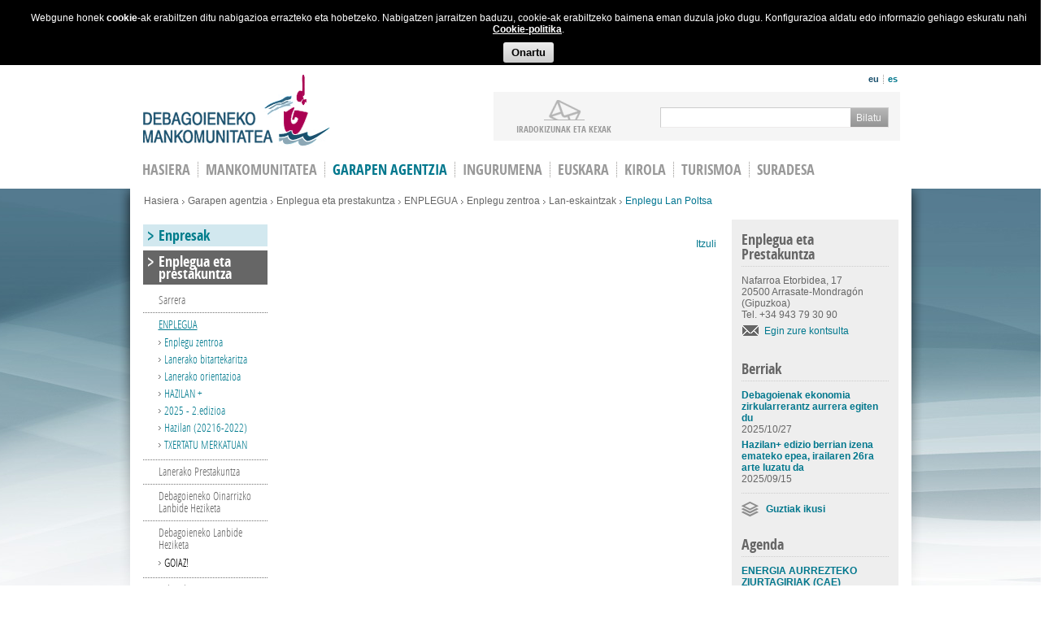

--- FILE ---
content_type: text/html; charset=utf-8
request_url: https://www.debagoiena.eus/eu/garapen-agentzia/enplegua-eta-prestakuntza/enplegua/enplegu-zentroa/lan-eskaintzak/enplegu-lan?lp=60&u=2023
body_size: 8678
content:
<!DOCTYPE html>
<html>
<head>
  <meta http-equiv="Content-Type" content="text/html; charset=utf-8" />
<link rel="shortcut icon" href="https://www.debagoiena.eus/sites/default/files/favicon32_0.ico" type="image/vnd.microsoft.icon" />
  <title>Enplegu Lan Poltsa | Debagoieneko Mankomunitatea</title>
  <link type="text/css" rel="stylesheet" href="https://www.debagoiena.eus/sites/default/files/css/css_xE-rWrJf-fncB6ztZfd2huxqgxu4WO-qwma6Xer30m4.css" media="all" />
<link type="text/css" rel="stylesheet" href="https://www.debagoiena.eus/sites/default/files/css/css_eZ3p35qbpMElau5YqPT6uqOLsCc1hWBKiKaQN1wwWzk.css" media="screen" />
<link type="text/css" rel="stylesheet" href="https://www.debagoiena.eus/sites/default/files/css/css_RQSKbVfNE1X2Tx4CxWHZiv7Wh91IR42G_AGZu-P-8mU.css" media="all" />
<link type="text/css" rel="stylesheet" href="https://www.debagoiena.eus/sites/default/files/css/css_70MEJsGFCTi-lh1Wks71rvoDJorc-SAC9LbyUoojW54.css" media="all" />
<link type="text/css" rel="stylesheet" href="https://fonts.googleapis.com/css?family=Lato:100,100italic,300,300italic,400,400italic,700,700italic,900,900italic" media="all" />
<link type="text/css" rel="stylesheet" href="https://www.debagoiena.eus/sites/default/files/css/css_96E_mGhfpR7SNnkdSaNJeHxU7up6SCYm4ISQZGagLkQ.css" media="all" />
  

    </head>
    <body class=" blue-page html not-front not-logged-in two-sidebars page-node page-node- page-node-3362 node-type-page i18n-eu" >   
  





<div class="cookie_policy" style="display: none;">
    <div class="policy">Webgune honek <strong>cookie</strong>-ak erabiltzen ditu nabigazioa errazteko eta hobetzeko. Nabigatzen jarraitzen baduzu, cookie-ak erabiltzeko baimena eman duzula joko dugu. Konfigurazioa aldatu edo informazio gehiago eskuratu nahi        <a href="/eu/cookie-politika">Cookie-politika</a>.
    </div>
    <div class="policy_ok"><a href="#">Onartu</a></div>
</div>  <div id="skip-link">
    <a href="#main-content" class="element-invisible element-focusable">Skip to main content</a>
  </div>
  <div id="wrapper">

        

<!-- aquí  no pongo el header en include xk ya tengo el render($page['content']) en el... -->
<header id="header">
  <div class="header-holder">
    <h1 class="logo"><a href="/eu">Debagoieneko Mankomunitatea</a></h1>
    <div class="header-frame ee">
      <aside class="top-bar">
                    


<ul class="language-switcher-locale-url"><li class="eu first active"><a href="/eu/garapen-agentzia/enplegua-eta-prestakuntza/enplegua/enplegu-zentroa/lan-eskaintzak/enplegu-lan?lp=60&amp;u=2023" class="language-link active" xml:lang="eu" title="Enplegu Lan Poltsa">eu</a></li>
<li class="es last"><a href="/es/agencia-de-desarrollo/empleo-y-formaci%C3%B3n/empleo/centro-de-empleo/ofertas-de-trabajo/bolsa-de-trabajo?lp=60&amp;u=2023" class="language-link" xml:lang="es" title="Bolsa de trabajo">es</a></li>
</ul>                <div class="social">
          <span class='st_fblike'></span>
          <span class='st_twitter_hcount'></span>
        </div>
      </aside>
              <aside class="nav-block">
              <div class="content">
    <ul><li><a href="/eu/biztanleriari-arreta/iradokizunak-eta-kexak" class="link2">iradokizunak ETA KEXAK</a></li></ul>  </div>  <div class="search-form">
    <form action="/eu/garapen-agentzia/enplegua-eta-prestakuntza/enplegua/enplegu-zentroa/lan-eskaintzak/enplegu-lan?lp=60&amp;u=2023" method="post" id="search-block-form" accept-charset="UTF-8"><div><div class="container-inline">
      <h2 class="element-invisible">Bilaketa formularioa</h2>
    <div class="form-item form-type-textfield form-item-search-block-form">
  <label class="element-invisible" for="edit-search-block-form--2">Bilatu </label>
 <input title="Idatzi bilatu nahi dituzun terminoak." type="text" id="edit-search-block-form--2" name="search_block_form" value="" size="15" maxlength="128" class="form-text" />
</div>
<div class="form-actions form-wrapper" id="edit-actions"><input type="submit" id="edit-submit" name="op" value="Bilatu" class="form-submit" /></div><input type="hidden" name="form_build_id" value="form-wMZ2zhqM53M2bWQcOU-rOh-dOf9lWdEvrOk4qU4LI_8" />
<input type="hidden" name="form_id" value="search_block_form" />
</div>
</div></form>  </div>        </aside>
          </div>
  </div>
      <nav>
        



    <ul id="nav"><li  class="first leaf menu-mlid-218"><a href="/eu">HASIERA</a></li>
<li  class="leaf has-children menu-mlid-1555"><a href="/eu/mankomunitatea/organoak">Mankomunitatea</a></li>
<li  class="active leaf has-children active-trail menu-mlid-304"><a href="/eu/garapen-agentzia">Garapen agentzia</a></li>
<li  class="leaf has-children menu-mlid-305"><a href="/eu/ingurumena">Ingurumena</a></li>
<li  class="leaf has-children menu-mlid-306"><a href="/eu/euskara">Euskara</a></li>
<li  class="leaf has-children menu-mlid-588"><a href="/eu/kirola">Kirola</a></li>
<li  class="leaf has-children menu-mlid-1852"><a href="/eu/turismoa">Turismoa</a></li>
<li  class="last leaf menu-mlid-1569"><a href="/eu/suradesa">Suradesa</a></li>
</ul>    </nav>
  </header>
<div id="main">
  <div class="main-block">
    <ul class="breadcrumbs">
                <li><h2 class="element-invisible">Hemen zaude</h2><a href="/eu">Hasiera</a></li><li><a href="/eu/garapen-agentzia">Garapen agentzia</a></li><li><a href="/eu/garapen-agentzia/enplegua-eta-prestakuntza/sarrera">Enplegua eta prestakuntza</a></li><li><a href="/eu/garapen-agentzia/enplegua-eta-prestakuntza/enplegua">ENPLEGUA</a></li><li><a href="/eu/garapen-agentzia/enplegua-eta-prestakuntza/lanerako-orientazioa/enplegu-zentroa">Enplegu zentroa</a></li><li><a href="/eu/garapen-agentzia/enplegua-eta-prestakuntza/lanerako-orientazioa/enplegu-zentroa/lan-eskaintzak">Lan-eskaintzak</a></li>
      
              
          <li>Enplegu Lan Poltsa</li>                
      
    
    </ul>    
        <div class="main-frame">
      <section class="twocolumns">
            <div id="content">               
          <article class="article fitxa">
            <div id="tabs-wrapper" class="clearfix">                                          
            <div class="head"><a class="itzuli" href="/eu/garapen-agentzia/enplegua-eta-prestakuntza/lanerako-orientazioa/enplegu-zentroa/lan-eskaintzak">Itzuli</a></div>

                        </div>                                                            
          
          
                  
            

                                              

                    </article>
        </div>
                   <aside class="aside">
              <div class="widget ">
      <h2>Enplegua eta Prestakuntza</h2>
    <div class="contacts-area"><address>Nafarroa Etorbidea, 17 <br />20500 Arrasate-Mondragón <br />(Gipuzkoa) <br />Tel. +34 943 79 30 90</address> <a href="/eu/garapen-agentzia/enpresak/egin-zure-kontsulta">Egin zure kontsulta</a></div></div><div class="widget news">
      <h2>Berriak</h2>
            
  
  
     
      <ul>
      <li>    
  <a href="/eu/garapen-agentzia/berriak/debagoienak-ekonomia-zirkularrerantz-aurrera-egiten-du"><strong class="title">Debagoienak ekonomia zirkularrerantz aurrera egiten du</strong></a>
  <span class="date">2025/10/27</strong></li>      <li>    
  <a href="/eu/garapen-agentzia/berriak/hazilan-edizio-berrian-izena-emateko-epea-irailaren-26ra-arte-luzatu-da"><strong class="title">Hazilan+ edizio berrian izena emateko epea, irailaren 26ra arte luzatu da</strong></a>
  <span class="date">2025/09/15</strong></li>  </ul>



	<a href="/eu/garapen-agentzia/berriak" class="ikusi-guztiak" >Guztiak ikusi</a>
	
   
  
  
  
  
  
  
</div><div class="widget news">
      <h2>Agenda</h2>
    <div class="view view-top-agenda view-id-top_agenda view-display-id-block_3 view-dom-id-2df0ac5c51629ac17205e1859efe08d9">
        
  
  
      <div class="view-content">
      <ul>
      <li><a href="/eu/garapen-agentzia/agenda/energia-aurrezteko-ziurtagiriak-cae"><strong class="title">ENERGIA AURREZTEKO ZIURTAGIRIAK (CAE) </strong></a>
<span class="date">2025/06/12</span>
</li>
  </ul>
	<a href="/eu/garapen-agentzia/agenda" class="ikusi-guztiak" >Guztiak ikusi</a>
    </div>
  
  
  
  
  
  
</div></div>          </aside>
                     </section>
            
        <aside id="sidebar" class='ad3' >
            



    <ul class="accordion"><li  class="first leaf has-children menu-mlid-380"><a href="/eu/garapen-agentzia/enpresak/sarrera">Enpresak</a><div class="slide"><ul class="level-2"><li  class="first leaf menu-mlid-609"><a href="/eu/garapen-agentzia/enpresak/sarrera">Sarrera</a></li>
<li  class="expanded menu-mlid-1327"><a href="/eu/garapen-agentzia/enpresak/talentua-lan-bitartekaritza">Pertsonen kudeaketa</a><ul class="level-3"><li  class="first last leaf menu-mlid-1893"><a href="/eu/garapen-agentzia/enpresak/pertsonen-kudeaketa/hazilan-praktikak">HAZILAN + Praktikak</a></li>
</ul></li>
<li  class="expanded menu-mlid-1775"><a href="/eu/garapen-agentzia/enpresak/berrikuntza-enpresetan">Berrikuntza Enpresetan</a><ul class="level-3"><li  class="first leaf menu-mlid-1795"><a href="/eu/garapen-agentzia/enpresak/berrikuntza-enpresetan/berrikuntza-profil-azkarra">Berrikuntza Profil Azkarra</a></li>
<li  class="leaf menu-mlid-1796"><a href="/eu/garapen-agentzia/enpresak/berrikuntza-enpresetan/hazinnova">HAZINNOVA</a></li>
<li  class="last leaf menu-mlid-1806"><a href="/eu/garapen-agentzia/enpresak/berrikuntza-enpresetan/negozio-eredu-berriak">Negozio Eredu Berriak</a></li>
</ul></li>
<li  class="expanded menu-mlid-1895"><a href="/eu/garapen-agentzia/enpresak/enpresen-erreleboa">Enpresen erreleboa</a><ul class="level-3"><li  class="first last leaf menu-mlid-1897"><a href="/eu/garapen-agentzia/enpresak/enpresen-erreleboa/esku-aldatuz">Esku-aldatuz</a></li>
</ul></li>
<li  class="expanded menu-mlid-1337"><a href="/eu/garapen-agentzia/enpresak/digitalizazioa">Digitalizazioa</a><ul class="level-3"><li  class="first leaf menu-mlid-1861"><a href="/eu/garapen-agentzia/enpresak/digitalizazioa/etedigitala-programa">ETEdigitala programa</a></li>
<li  class="leaf menu-mlid-1798"><a href="/eu/garapen-agentzia/enpresak/digitalizazioa/inplantalariak">Inplantalariak</a></li>
<li  class="last leaf menu-mlid-1799"><a href="/eu/garapen-agentzia/enpresak/digitalizazioa/mikroenpresa-digitala">Mikroenpresa Digitala</a></li>
</ul></li>
<li  class="leaf menu-mlid-1863"><a href="/eu/garapen-agentzia/enpresak/energia-diagnostikoak">Energia diagnostikoak</a></li>
<li  class="leaf menu-mlid-1862"><a href="/eu/garapen-agentzia/enpresak/enpresen-arteko-elkarlana">Enpresen arteko Elkarlana</a></li>
<li  class="leaf menu-mlid-612"><a href="/eu/garapen-agentzia/enpresak/buletina-eta-aholkularitza-zerbitzua">Buletina eta aholkularitza</a></li>
<li  class="last leaf menu-mlid-1100"><a href="/eu/garapen-agentzia/enpresak/debagoieneko-enpresen-gida">Debagoieneko Enpresen Gida</a></li>
</ul></div></li>
<li  class="leaf has-children active-trail menu-mlid-381"><a href="/eu/garapen-agentzia/enplegua-eta-prestakuntza/sarrera">Enplegua eta prestakuntza</a><div class="slide"><ul class="level-2"><li  class="first leaf menu-mlid-653"><a href="/eu/garapen-agentzia/enplegua-eta-prestakuntza/sarrera">Sarrera</a></li>
<li  class="expanded active-trail menu-mlid-777"><a href="/eu/garapen-agentzia/enplegua-eta-prestakuntza/enplegua">ENPLEGUA</a><ul class="level-3"><li  class="first leaf has-children active-trail menu-mlid-778"><a href="/eu/garapen-agentzia/enplegua-eta-prestakuntza/lanerako-orientazioa/enplegu-zentroa">Enplegu zentroa</a></li>
<li  class="leaf menu-mlid-1582"><a href="/eu/garapen-agentzia/enplegua-eta-prestakuntza/enplegua/lanerako-bitartekaritza">Lanerako bitartekaritza</a></li>
<li  class="leaf menu-mlid-1111"><a href="/eu/garapen-agentzia/enplegua-eta-prestakuntza/enplegua/lanerako-orientazioa">Lanerako orientazioa</a></li>
<li  class="leaf menu-mlid-1889"><a href="/eu/garapen-agentzia/enplegua-eta-prestakuntza/enplegua/hazilan-langabeak-laneratzeko-ibilbideak">HAZILAN +</a></li>
<li  class="leaf menu-mlid-1891"><a href="/eu/garapen-agentzia/enplegua-eta-prestakuntza/enplegua/2025-2-edizioa">2025 - 2.edizioa</a></li>
<li  class="leaf menu-mlid-1296"><a href="/eu/garapen-agentzia/enplegua-eta-prestakuntza/enplegua/hazilan-2016-2022">Hazilan (20216-2022)</a></li>
<li  class="last leaf menu-mlid-1575"><a href="/eu/garapen-agentzia/enplegua-eta-prestakuntza/enplegua/txertatu-merkatuan">TXERTATU MERKATUAN</a></li>
</ul></li>
<li  class="leaf menu-mlid-654"><a href="/eu/garapen-agentzia/enplegua-eta-prestakuntza/lanerako-prestakuntza">Lanerako Prestakuntza</a></li>
<li  class="leaf menu-mlid-655"><a href="/eu/garapen-agentzia/enplegua-eta-prestakuntza/hasierako-lanbide-prestakuntzako-programa-lanbide-hastapena">Debagoieneko Oinarrizko Lanbide Heziketa</a></li>
<li  class="expanded menu-mlid-406"><a href="/eu/debagoieneko-lanbide-heziketa">Debagoieneko Lanbide Heziketa</a><ul class="level-3"><li  class="first last leaf menu-mlid-407"><a href="/eu/garapen-agentzia/enplegua-eta-prestakuntza/debagoieneko-lanbide-heziketa/goiaz">GOIAZ!</a></li>
</ul></li>
<li  class="last leaf menu-mlid-1882"><a href="/eu/garapen-agentzia/enplegua-eta-prestakuntza/behatokia">Behatokia</a></li>
</ul></div></li>
<li  class="leaf has-children menu-mlid-382"><a href="/eu/garapen-agentzia/ekintzaileak/sarrera">Ekintzaileak</a><div class="slide"><ul class="level-2"><li  class="first leaf menu-mlid-667"><a href="/eu/garapen-agentzia/ekintzaileak/sarrera">Sarrera</a></li>
<li  class="leaf menu-mlid-669"><a href="/eu/garapen-agentzia/ekintzaileak/enpresa-ekimenetarako-zentroa">Enpresa Ekimenetarako Zentroa</a></li>
<li  class="leaf menu-mlid-670"><a href="/eu/garapen-agentzia/ekintzaileak/ekin-debagoienean-2025">Ekiteko Prestakuntza</a></li>
<li  class="leaf menu-mlid-1831"><a href="/eu/garapen-agentzia/ekintzaileak/ekintzailetza-buletina">Ekintzailetza buletina</a></li>
<li  class="last leaf menu-mlid-1902"><a href="/eu/garapen-agentzia/ekintzaileak/acelera-pyme-jardunaldiak">ACELERA PYME - 2026</a></li>
</ul></div></li>
<li  class="leaf has-children menu-mlid-383"><a href="/eu/garapen-agentzia/merkatariak/sarrera">Merkatariak</a><div class="slide"><ul class="level-2"><li  class="first leaf menu-mlid-639"><a href="/eu/garapen-agentzia/merkatariak/sarrera">Sarrera</a></li>
<li  class="leaf menu-mlid-1286"><a href="/eu/agencia-de-desarrollo/comerciantes/merkatariak/berriz-enpresa">Berriz enpresa</a></li>
<li  class="leaf menu-mlid-1273"><a href="/eu/garapen-agentzia/merkatariak/eus-commerce-programa">eus-COMMERCE programa</a></li>
<li  class="leaf menu-mlid-1094"><a href="/eu/garapen-agentzia/merkatariak/saltokitik-enpresara">SALTOKITIK ENPRESARA</a></li>
<li  class="expanded menu-mlid-640"><a href="/eu/garapen-agentzia/merkatariak/merkataritza-legea">Merkataritza  legea</a><ul class="level-3"><li  class="first leaf menu-mlid-656"><a href="/eu/garapen-agentzia/merkatariak/merkataritza-legea/merkataritza-jardueraren-lege-esparru-orokorra">Merkataritza jardueraren lege esparru orokorra</a></li>
<li  class="leaf menu-mlid-657"><a href="/eu/garapen-agentzia/merkatariak/merkataritza-legea/saltzeko-era-bereziak">Saltzeko era bereziak</a></li>
<li  class="leaf menu-mlid-658"><a href="/eu/garapen-agentzia/merkatariak/merkataritza-legea/merkatal-ordutegiak">Merkatal Ordutegiak</a></li>
<li  class="leaf menu-mlid-659"><a href="/eu/garapen-agentzia/merkatariak/merkataritza-legea/prezioen-erakusketa-erakusleihoetan">Prezioen erakusketa erakusleihoetan</a></li>
<li  class="leaf menu-mlid-660"><a href="/eu/garapen-agentzia/merkatariak/merkataritza-legea/bermeak">Bermeak</a></li>
<li  class="last leaf menu-mlid-661"><a href="/eu/garapen-agentzia/merkatariak/merkataritza-legea/merkataritza-establezimendu-handi">Merkataritza-Establezimendu handi</a></li>
</ul></li>
<li  class="expanded menu-mlid-641"><a href="/eu/garapen-agentzia/merkatariak/diru-laguntzak">Diru Laguntzak</a><ul class="level-3"><li  class="first leaf menu-mlid-662"><a href="/eu/garapen-agentzia/merkatariak/diru-laguntzak/spri">SPRI</a></li>
<li  class="leaf menu-mlid-663"><a href="/eu/garapen-agentzia/merkatariak/diru-laguntzak/eve">EVE</a></li>
<li  class="leaf menu-mlid-664"><a href="/eu/garapen-agentzia/merkatariak/diru-laguntzak/eusko-jaurlaritza">Eusko Jaurlaritza</a></li>
<li  class="leaf menu-mlid-665"><a href="/eu/garapen-agentzia/merkatariak/diru-laguntzak/arrasateko-udala">Arrasateko Udala</a></li>
<li  class="leaf menu-mlid-666"><a href="/eu/garapen-agentzia/merkatariak/diru-laguntzak/aretxabaletako-udala">Aretxabaletako Udala</a></li>
<li  class="last leaf menu-mlid-1082"><a href="/eu/garapen-agentzia/merkatariak/diru-laguntzak/o%C3%B1atiko-udala">Oñatiko Udala</a></li>
</ul></li>
<li  class="expanded menu-mlid-642"><a href="/eu/garapen-agentzia/merkatariak/elkarteak">Elkarteak</a><ul class="level-3"><li  class="first leaf menu-mlid-643"><a href="/eu/garapen-agentzia/merkatariak/elkarteak/aretxabaleta-aretxarte">ARETXABALETA - Aretxarte</a></li>
<li  class="leaf menu-mlid-644"><a href="/eu/garapen-agentzia/merkatariak/elkarteak/arrasate-ibai-arte">ARRASATE - Ibai-Arte</a></li>
<li  class="leaf menu-mlid-647"><a href="/eu/garapen-agentzia/merkatariak/elkarteak/bergara-bedelkar">BERGARA – Bedelkar</a></li>
<li  class="leaf menu-mlid-788"><a href="/eu/garapen-agentzia/merkatariak/elkarteak/eskoriatza-axtroki">ESKORIATZA - Axtroki</a></li>
<li  class="last leaf menu-mlid-649"><a href="/eu/garapen-agentzia/merkatariak/elkarteak/o%C3%B1ati-txanda">OÑATI - Txanda</a></li>
</ul></li>
<li  class="last leaf menu-mlid-651"><a href="/eu/garapen-agentzia/merkatariak/lotura-interesgarriak">Lotura interesgarriak</a></li>
</ul></div></li>
<li  class="last leaf has-children menu-mlid-1874"><a href="/eu/garapen-agentzia/sarrera">Jasangarritasun energetikoa</a><div class="slide"><ul class="level-2"><li  class="first leaf menu-mlid-1876"><a href="/eu/garapen-agentzia/jasangarritasun-energetikoa/energia-zerbitzuak">ENERGIA ZERBITZUAK</a></li>
<li  class="leaf menu-mlid-1879"><a href="/eu/garapen-agentzia/jasangarritasun-energetikoa/debagoieneko-energia-behatokia">DEBAGOIENEKO ENERGIA BEHATOKIA</a></li>
<li  class="leaf menu-mlid-1900"><a href="/eu/garapen-agentzia/jasangarritasun-energetikoa/energia-bulegoa">ENERGIA BULEGOA</a></li>
<li  class="leaf menu-mlid-1880"><a href="/eu/garapen-agentzia/jasangarritasun-energetikoa/informazio-erabilgarria-guztiontzat">Informazio erabilgarria guztiontzat</a></li>
<li  class="last leaf menu-mlid-1917"><a href="/eu/garapen-agentzia/jasangarritasun-energetikoa/ekonomia-zirkularra">EKONOMIA ZIRKULARRA</a></li>
</ul></div></li>
</ul>        </aside>
                </div>
  </div>
</div>
  <footer id="footer">
	<div class="footer-holder">
                
    <ul class="footer-frame"><li  class="first expanded menu-mlid-760">UDALAK<div class="slide"><ul class="level-2"><li  class="first leaf menu-mlid-348"><a href="https://antzuola.eus/">Antzuola</a></li>
<li  class="leaf menu-mlid-349"><a href="https://www.aretxabaleta.eus/eu">Aretxabaleta</a></li>
<li  class="leaf menu-mlid-350"><a href="https://www.arrasate.eus/eu">Arrasate-Mondragón</a></li>
<li  class="leaf menu-mlid-351"><a href="http://www.bergara.eus/eu">Bergara</a></li>
<li  class="leaf menu-mlid-352"><a href="https://www.elgeta.eus/eu">Elgeta</a></li>
<li  class="leaf menu-mlid-353"><a href="https://eskoriatza.eus/">Eskoriatza</a></li>
<li  class="leaf menu-mlid-354"><a href="http://www.leintzgatzaga.eus/">Leintz-Gatzaga</a></li>
<li  class="last leaf menu-mlid-355"><a href="https://www.oñati.eus/eu">Oñati</a></li>
</ul></div></li>
<li  class="expanded menu-mlid-346"><a href="/eu/mankomunitatea/organoak">MANKOMUNITATEA</a><div class="slide"><ul class="level-2"><li  class="first leaf menu-mlid-592"><a href="/eu/mankomunitatea/organoak">Organoak</a></li>
<li  class="leaf menu-mlid-593"><a href="/eu/node/1874">Gobernu juntak</a></li>
<li  class="leaf menu-mlid-594"><a href="/eu/mankomunitatea/batzordeak/ingurumen-batzordea">Batzordeak</a></li>
<li  class="leaf menu-mlid-595"><a href="/eu/mankomunitatea/araudia/sarrera">Araudiak</a></li>
<li  class="leaf menu-mlid-775"><a href="/eu/mankomunitatea/kontratatzailearen-profila">Kontratatzailearen profila</a></li>
<li  class="last leaf menu-mlid-776"><a href="/eu/mankomunitatea/lan-eskaintzak">Lan Eskaintzak</a></li>
</ul></div></li>
<li  class="expanded menu-mlid-356"><a href="/eu/garapen-agentzia">GARAPEN AGENTZIA</a><div class="slide"><ul class="level-2"><li  class="first leaf menu-mlid-598"><a href="/eu/garapen-agentzia/enpresak/sarrera">Enpresak</a></li>
<li  class="leaf menu-mlid-599"><a href="/eu/garapen-agentzia/enplegua-eta-prestakuntza/sarrera">Enplegua eta prestakuntza</a></li>
<li  class="leaf menu-mlid-600"><a href="/eu/garapen-agentzia/ekintzaileak/sarrera">Ekintzaileak</a></li>
<li  class="last leaf menu-mlid-601"><a href="/eu/garapen-agentzia/merkatariak/sarrera">Merkatariak</a></li>
</ul></div></li>
<li  class="expanded menu-mlid-357"><a href="/eu/ingurumena">INGURUMENA</a><div class="slide"><ul class="level-2"><li  class="first leaf menu-mlid-602"><a href="/eu/ingurumena/ingurumen-saila/aurkezpena">Ingurumen saila</a></li>
<li  class="expanded menu-mlid-603"><a href="/eu/ingurumena/hondakinen-kudeaketa/hondakin-motak">Hondakinen Kudeaketa</a><ul class="level-3"><li  class="first last leaf menu-mlid-1279"><a href="/eu/ingurumena/hondakinen-kudeaketa/hondakin-motak">Bilketa datuak eta txostenak</a></li>
</ul></li>
<li  class="leaf menu-mlid-604"><a href="/eu/ingurumena/garbiguneak">Garbiguneak</a></li>
<li  class="leaf menu-mlid-605"><a href="/eu/ingurumena/traste-zaharren-bilketa"> Traste zaharren bilketa</a></li>
<li  class="leaf menu-mlid-1018"><a href="/eu/ingurumena/kanpainak">Kanpainak</a></li>
<li  class="last leaf menu-mlid-608"><a href="/eu/ingurumena/kontaktua">Kontaktua</a></li>
</ul></div></li>
<li  class="last expanded menu-mlid-358">BIZTANLERIARI ARRETA<div class="slide"><ul class="level-2"><li  class="first last leaf menu-mlid-359"><a href="/eu/biztanleriari-arreta/iradokizunak-eta-kexak">Iradokizunak eta kexak</a></li>
</ul></div></li>
</ul>    <aside class="footer-block">
                <div class="contact-area"><address><span>DEBAGOIENEKO MANKOMUNITATEA</span> <span>Nafarroa Etorbidea, 17</span> <span>20500 <strong>Arrasate-Mondragón</strong> (GIPUZKOA)</span></address><strong class="tel"><span>+34</span> 943 79 33 99</strong></div><div class="links-area"><ul><li><a href="/eu/lege-oharra">LEGE OHARRA</a></li><li><a href="/eu/pribatasun-politika">PRIBATASUN POLITIKA</a></li><li><a href="/eu/cookie-politika">COOKIE POLITIKA</a></li></ul><ul class="social-networks"><li><a class="link6" href="/eu/rss"></a></li><li><a class="link7" href="http://creativecommons.org/licenses/by-nc-sa/3.0/deed.es_ES" target="_blank" rel="nofollow"></a></li></ul></div>    </aside>
    </div>
</footer>
<script>
  (function(i,s,o,g,r,a,m){i['GoogleAnalyticsObject']=r;i[r]=i[r]||function(){
  (i[r].q=i[r].q||[]).push(arguments)},i[r].l=1*new Date();a=s.createElement(o),
  m=s.getElementsByTagName(o)[0];a.async=1;a.src=g;m.parentNode.insertBefore(a,m)
  })(window,document,'script','//www.google-analytics.com/analytics.js','ga');

  ga('create', 'UA-50002346-1', 'auto');
  ga('send', 'pageview');

</script>



      </div>


  <script type="text/javascript" src="https://www.debagoiena.eus/misc/jquery.js?v=1.4.4"></script>
<script type="text/javascript" src="https://www.debagoiena.eus/misc/jquery.once.js?v=1.2"></script>
<script type="text/javascript" src="https://www.debagoiena.eus/misc/drupal.js?sgrqdt"></script>
<script type="text/javascript" src="https://www.debagoiena.eus/sites/all/modules/qtip/library/jquery.qtip.js?v=2.0.0pre"></script>
<script type="text/javascript" src="https://www.debagoiena.eus/sites/all/modules/qtip/js/qtip.js?v=2.0.0pre"></script>
<script type="text/javascript" src="https://www.debagoiena.eus/misc/jquery.cookie.js?v=1.0"></script>
<script type="text/javascript" src="https://www.debagoiena.eus/misc/jquery.form.js?v=2.52"></script>
<script type="text/javascript" src="https://www.debagoiena.eus/misc/ajax.js?v=7.59"></script>
<script type="text/javascript" src="https://www.debagoiena.eus/sites/default/files/languages/eu_RK9EiVmk2PzvJLSTutHzbPmMLwEMIb-YN6VP_2RzBAs.js?sgrqdt"></script>
<script type="text/javascript" src="https://www.debagoiena.eus/sites/all/libraries/colorbox/jquery.colorbox-min.js?sgrqdt"></script>
<script type="text/javascript" src="https://www.debagoiena.eus/sites/all/modules/colorbox/js/colorbox.js?sgrqdt"></script>
<script type="text/javascript" src="https://www.debagoiena.eus/sites/all/modules/colorbox/styles/default/colorbox_style.js?sgrqdt"></script>
<script type="text/javascript" src="https://www.debagoiena.eus/sites/all/modules/colorbox/js/colorbox_load.js?sgrqdt"></script>
<script type="text/javascript" src="https://www.debagoiena.eus/sites/all/modules/colorbox/js/colorbox_inline.js?sgrqdt"></script>
<script type="text/javascript" src="https://www.debagoiena.eus/sites/all/modules/views/js/base.js?sgrqdt"></script>
<script type="text/javascript" src="https://www.debagoiena.eus/misc/progress.js?v=7.59"></script>
<script type="text/javascript" src="https://www.debagoiena.eus/sites/all/modules/views/js/ajax_view.js?sgrqdt"></script>
<script type="text/javascript" src="https://www.debagoiena.eus/sites/all/modules/colorbox_node/colorbox_node.js?sgrqdt"></script>
<script type="text/javascript" src="https://www.debagoiena.eus/sites/all/themes/debagoienekomankomunitatea/js/jquery-1.8.3.min.js?sgrqdt"></script>
<script type="text/javascript" src="https://www.debagoiena.eus/sites/all/themes/debagoienekomankomunitatea/js/jquery.main.js?sgrqdt"></script>
<script type="text/javascript" src="https://www.debagoiena.eus/sites/all/themes/debagoienekomankomunitatea/js/jquery.cookie.js?sgrqdt"></script>
<script type="text/javascript" src="https://www.debagoiena.eus/sites/all/themes/debagoienekomankomunitatea/js/jquery.sticky.js?sgrqdt"></script>
<script type="text/javascript" src="https://www.debagoiena.eus/sites/all/themes/debagoienekomankomunitatea/js/cookie_policy.js?sgrqdt"></script>
<script type="text/javascript" src="https://www.debagoiena.eus/sites/all/themes/debagoienekomankomunitatea/js/ac70cConfigurador.js?sgrqdt"></script>
<script type="text/javascript" src="https://www.debagoiena.eus/sites/all/themes/debagoienekomankomunitatea/js/ac70cFecha.js?sgrqdt"></script>
<script type="text/javascript" src="https://www.debagoiena.eus/sites/all/themes/debagoienekomankomunitatea/js/ac70cExpedientes.js?sgrqdt"></script>
<script type="text/javascript">
<!--//--><![CDATA[//><!--
jQuery.extend(Drupal.settings, {"basePath":"\/","pathPrefix":"eu\/","ajaxPageState":{"theme":"debagoienekomankomunitatea","theme_token":"fke6TJgOK4OhOWTKBW0I_3XyKqOD006gfzOobS2bJ1U","js":{"misc\/jquery.js":1,"misc\/jquery.once.js":1,"misc\/drupal.js":1,"sites\/all\/modules\/qtip\/library\/jquery.qtip.js":1,"sites\/all\/modules\/qtip\/js\/qtip.js":1,"misc\/jquery.cookie.js":1,"misc\/jquery.form.js":1,"misc\/ajax.js":1,"public:\/\/languages\/eu_RK9EiVmk2PzvJLSTutHzbPmMLwEMIb-YN6VP_2RzBAs.js":1,"sites\/all\/libraries\/colorbox\/jquery.colorbox-min.js":1,"sites\/all\/modules\/colorbox\/js\/colorbox.js":1,"sites\/all\/modules\/colorbox\/styles\/default\/colorbox_style.js":1,"sites\/all\/modules\/colorbox\/js\/colorbox_load.js":1,"sites\/all\/modules\/colorbox\/js\/colorbox_inline.js":1,"sites\/all\/modules\/views\/js\/base.js":1,"misc\/progress.js":1,"sites\/all\/modules\/views\/js\/ajax_view.js":1,"sites\/all\/modules\/colorbox_node\/colorbox_node.js":1,"sites\/all\/themes\/debagoienekomankomunitatea\/js\/jquery-1.8.3.min.js":1,"sites\/all\/themes\/debagoienekomankomunitatea\/js\/jquery.main.js":1,"sites\/all\/themes\/debagoienekomankomunitatea\/js\/jquery.cookie.js":1,"sites\/all\/themes\/debagoienekomankomunitatea\/js\/jquery.sticky.js":1,"sites\/all\/themes\/debagoienekomankomunitatea\/js\/cookie_policy.js":1,"sites\/all\/themes\/debagoienekomankomunitatea\/js\/ac70cConfigurador.js":1,"sites\/all\/themes\/debagoienekomankomunitatea\/js\/ac70cFecha.js":1,"sites\/all\/themes\/debagoienekomankomunitatea\/js\/ac70cExpedientes.js":1},"css":{"modules\/system\/system.base.css":1,"modules\/system\/system.menus.css":1,"modules\/system\/system.messages.css":1,"modules\/system\/system.theme.css":1,"sites\/all\/modules\/qtip\/library\/jquery.qtip.css":1,"sites\/all\/modules\/qtip\/css\/qtip.css":1,"modules\/aggregator\/aggregator.css":1,"sites\/all\/modules\/colorbox_node\/colorbox_node.css":1,"modules\/comment\/comment.css":1,"sites\/all\/modules\/date\/date_api\/date.css":1,"sites\/all\/modules\/date\/date_popup\/themes\/datepicker.1.7.css":1,"sites\/all\/modules\/date\/date_repeat_field\/date_repeat_field.css":1,"modules\/field\/theme\/field.css":1,"sites\/all\/modules\/logintoboggan\/logintoboggan.css":1,"modules\/node\/node.css":1,"modules\/search\/search.css":1,"modules\/user\/user.css":1,"sites\/all\/modules\/views\/css\/views.css":1,"sites\/all\/modules\/colorbox\/styles\/default\/colorbox_style.css":1,"sites\/all\/modules\/ctools\/css\/ctools.css":1,"sites\/all\/modules\/tagclouds\/tagclouds.css":1,"modules\/locale\/locale.css":1,"https:\/\/fonts.googleapis.com\/css?family=Lato:100,100italic,300,300italic,400,400italic,700,700italic,900,900italic":1,"sites\/all\/themes\/debagoienekomankomunitatea\/style.css":1,"sites\/all\/themes\/debagoienekomankomunitatea\/all.css":1,"sites\/all\/themes\/debagoienekomankomunitatea\/policy.css":1,"sites\/all\/themes\/debagoienekomankomunitatea\/ac70cEstilos.css":1}},"colorbox":{"opacity":"0.85","current":"{current} of {total}","previous":"\u00ab Prev","next":"Next \u00bb","close":"Close","maxWidth":"98%","maxHeight":"98%","fixed":true,"mobiledetect":true,"mobiledevicewidth":"480px"},"qtip":{"target_position":"right_center","tooltip_position":"left_center","show_speech_bubble_tip":1,"show_speech_bubble_tip_side":1,"speech_bubble_size":"12","show_speech_bubble_tip_solid":1,"show_shadow":1,"rounded_corners":1,"color":"ui-tooltip-dark","custom_color":"","show_event_type":"mouseenter","hide_event_type":"mouseleave","show_webform_descriptions":0,"additional_elements":""},"views":{"ajax_path":"\/eu\/views\/ajax","ajaxViews":{"views_dom_id:71248bfa5e61fa9c6233855e03f94758":{"view_name":"lizitazioak","view_display_id":"block","view_args":"","view_path":"node\/3362","view_base_path":null,"view_dom_id":"71248bfa5e61fa9c6233855e03f94758","pager_element":0},"views_dom_id:55c4f7525df7b59850e1b96441f1ab09":{"view_name":"lizitazioak","view_display_id":"block_1","view_args":"","view_path":"node\/3362","view_base_path":null,"view_dom_id":"55c4f7525df7b59850e1b96441f1ab09","pager_element":0},"views_dom_id:ccf9eaac5b5e4aab325075d7144a559b":{"view_name":"lizitazioak","view_display_id":"block_2","view_args":"","view_path":"node\/3362","view_base_path":null,"view_dom_id":"ccf9eaac5b5e4aab325075d7144a559b","pager_element":0},"views_dom_id:fcdf85a21166951928ea12921d6f1dcd":{"view_name":"lizitazioak","view_display_id":"block_3","view_args":"","view_path":"node\/3362","view_base_path":null,"view_dom_id":"fcdf85a21166951928ea12921d6f1dcd","pager_element":0}}},"urlIsAjaxTrusted":{"\/eu\/views\/ajax":true,"\/eu\/garapen-agentzia\/enplegua-eta-prestakuntza\/enplegua\/enplegu-zentroa\/lan-eskaintzak\/enplegu-lan?lp=60\u0026u=2023":true},"colorbox_node":{"width":"600px","height":"600px"}});
//--><!]]>
</script>
  <!--[if IE]><script type="text/javascript" src="/sites/all/themes/debagoienekomankomunitatea/js/ie.js"></script><![endif]--> 


</body>
</html>



--- FILE ---
content_type: text/css
request_url: https://www.debagoiena.eus/sites/default/files/css/css_96E_mGhfpR7SNnkdSaNJeHxU7up6SCYm4ISQZGagLkQ.css
body_size: 81820
content:
.form-item,.form-actions{margin-bottom:1em !important;margin-top:0;}.block-tagclouds .content{padding:0 10px;margin:0;list-style:none;list-style-position:outside;text-align:center;}.tagclouds-term{list-style:none;list-style-position:outside;display:inline-block;vertical-align:bottom;margin:0 0 7px;}.tagclouds-term a{color:#999;text-transform:lowercase;}ul li.leaf{list-style-image:none !important;list-style-type:none !important;}.footer-frame li{float:left;padding:0;margin:0 0 0 10px;list-style:none;list-style-position:outside;font-size:12px;line-height:14px;font-weight:bold;text-transform:uppercase;list-style:none;list-style-position:outside;}.footer-frame li:first-child{margin-left:0;}.footer-frame .first{width:186px;}.footer-frame .menu-mlid-347{width:147px;}.footer-frame .menu-mlid-356{width:171px;}.footer-frame .menu-mlid-357{width:133px;}.footer-frame .menu-mlid-358{width:153px;}.footer-frame .last{width:95px;}.footer-holder ul.footer-frame a{color:#fff;}.footer-frame li ul.level-2{float:none;padding:4px 0 0;margin:0;font-size:11px;line-height:15px;font-weight:normal;text-transform:none;}.footer-frame li ul.level-2 li{float:none;margin:0 0 3px;list-style:none;list-style-position:outside;font-size:11px;line-height:15px;font-weight:normal;text-transform:none;}.footer-frame li ul.level-2 a{color:#8e8e8e;}.page-node-44 a{color:#aa0052;}.page-node-44 #nav .active a,.page-node-44 #nav a:hover{color:#aa0052;}.page-node-44 #main{background:url(/sites/all/themes/debagoienekomankomunitatea/images/bg-main2.jpg) no-repeat 50% 0;}.page-node-44 .breadcrumbs{color:#aa0052;}.page-node-44 #content h1{color:#aa0052;}.page-node-44 .tabset .active,.page-node-44 .tabset a:hover{color:#aa0052;}.page-node-44 .tabset .active span,.page-node-44 .tabset a:hover span{background:url(/sites/all/themes/debagoienekomankomunitatea/images/arrows3.png) no-repeat 50% -540px;}.page-node-44 .accordion a{color:#aa0052;background:#f5e3f1 url(/sites/all/themes/debagoienekomankomunitatea/images/arrow2.png) no-repeat 6px -300px;}.page-node-44 .accordion ul .active a,.page-node-44 .accordion ul a:hover{text-decoration:none;color:#aa0052;}.ad1 .accordion li.expanded,.ad1 .accordion li.collapsed,.ad1 .accordion li.leaf,.nav-box li.expanded,.nav-box li.collapsed,.nav-box li.leaf{padding:0 !important;}ul li.expanded{list-style-image:none;list-style-type:none;}.nav-box .last a{background:#7cbccf;}.nav-box .first a{background:#7cbccf url(/sites/all/themes/debagoienekomankomunitatea/images/img6.jpg) no-repeat;}.nav-box .menu-mlid-381 a,.nav-box .menu-mlid-872 a{background:#7cbccf url(/sites/all/themes/debagoienekomankomunitatea/images/img7.jpg) no-repeat;padding:7px 10px 20px 133px;}.nav-box .menu-mlid-382 a,.nav-box .menu-mlid-873 a{background:#7cbccf url(/sites/all/themes/debagoienekomankomunitatea/images/img8.jpg) no-repeat;}.nav-box .menu-mlid-383 a,.nav-box .menu-mlid-899 a{background:#7cbccf url(/sites/all/themes/debagoienekomankomunitatea/images/img9.jpg) no-repeat;}.nav-box .menu-mlid-1841 a,.nav-box .menu-mlid-1829 a{background:#7cbccf url(/sites/all/themes/debagoienekomankomunitatea/images/img-covid.png) no-repeat;}.nav-box a{background:#7cbccf;}.page-node-3 a,.page-node-1955 a,.page-node-72 a,.page-search a{color:#00778d;}.page-node-3 #nav .active a,.page-node-1955 #nav .active a,.page-node-3 #nav a:hover,.page-node-1955 #nav a:hover,.page-node-72 #nav .active a,.page-node-72 #nav a:hover{color:#00778d;}.page-node-3 .cols-block a,.page-node-1955 .cols-block a{color:#00778d;}.page-node-3 .cols-block h2,.page-node-1955 .cols-block h2{color:#00778d;background:url(/sites/all/themes/debagoienekomankomunitatea/images/arrows3.png) no-repeat 100% -215px;}.page-node-3 .cols-block h2:before,.page-node-1955 .cols-block h2:before,.page-node-3 .cols-block h2:after,.page-node-1955 .cols-block h2:after{background:url(/sites/all/themes/debagoienekomankomunitatea/images/separator7.png) repeat-x;}.page-node-3 .links-box .btn,.page-node-1955 .links-box .btn{display:inline-block;vertical-align:top;margin:-8px 0 5px 4px;padding:4px 17px 5px 36px;background:#dbdbdb url(/sites/all/themes/debagoienekomankomunitatea/images/arrow1.png) no-repeat 12px 4px;border:1px solid #c3c3c3;border-radius:15px;box-shadow:0 -1px 5px #afafaf inset;font-size:12px;line-height:14px;font-weight:normal;color:#666;}.widget.news li{margin:5px 0 0;}.widget.news li:first-child{margin-top:0;}.widget.news .date{display:block;}.widget.news .title{display:block;font-weight:bold;}.widget.news .more{color:#666;}.webform-client-form{background:#f5f5f5;width:488px;padding:10px;margin:0 0 0 6px;}.webform-client-form .title{display:inline-block;vertical-align:top;background:url(/sites/all/themes/debagoienekomankomunitatea/images/bg-heading.png) no-repeat 100% -96px;padding:0 20px 0 0;margin:-2px 0 16px -25px;font:normal 18px/20px 'open_sans_condensedbold',Helvetica,Arial,sans-serif;color:#fff;}.webform-client-form .title span{display:block;padding:0 5px 0 0;background:url(/sites/all/themes/debagoienekomankomunitatea/images/bg-heading.png) no-repeat 0 -143px;}.webform-client-form .title strong{display:block;font-weight:normal;height:27px;padding:12px 51px 8px 30px;background:url(/sites/all/themes/debagoienekomankomunitatea/images/icons1.png) no-repeat 100% -667px;}.webform-client-form .webform-component-textfield,.webform-client-form .webform-component-email,#webform-component-fieldset--fieldset1{overflow:hidden;margin:0 0 18px;padding:0;}#webform-component-fieldset--fieldset1{margin:0;}#webform-component-fieldset--fieldset1 div{float:left;}.webform-client-form label{float:left;width:87px;margin:3px 12px 0 0;font-weight:normal;}.webform-client-form input[type="text"],.webform-client-form input[type="email"]{background:#fff;border:none;float:left;width:321px;height:15px;margin:0;padding:5px;font-size:12px;line-height:15px;color:#666;}#webform-component-fieldset--fieldset1--pk input{width:112px;}#webform-component-fieldset--fieldset1--telefonoa input{width:127px;}#webform-component-fieldset--fieldset1--telefonoa{float:left;}#webform-component-fieldset--fieldset1--telefonoa label{width:58px;text-align:left;margin:3px 5px 0 9px;}.webform-client-form input[type="submit"]{width:89px;height:25px;display:block;margin:0 auto 3px;padding:0 0 0 26px;background:#dbdbdb url(/sites/all/themes/debagoienekomankomunitatea/images/icons1.png) no-repeat 12px -747px;border:1px solid #c3c3c3;border-radius:15px;box-shadow:0 -1px 5px #afafaf inset;font-size:12px;line-height:14px;font-weight:normal;color:#666;}.main-holder .webform-client-form{width:100%;}.main-holder .webform-client-form  .form-text{width:610px;}.main-holder .webform-client-form .form-type-radio{float:left;}.main-holder .webform-client-form  .form-type-radio label{float:left;}.main-holder .webform-client-form .webform-component-radios .form-type-radio input{float:left;}.main-holder .webform-client-form .webform-component-radios .form-type-radio label{clear:none;float:left;width:100px;margin:1px 6px;}.main-holder .webform-client-form .webform-component-radios label,.main-holder .webform-client-form .webform-component-textarea label{clear:both;width:100%;text-align:left;}.language-switcher-locale-url{padding:3px 0 0 54px;margin:0 -2px 0 0;list-style:none;list-style-position:outside;float:right;font-size:11px;line-height:11px;font-weight:bold;}.language-switcher-locale-url li{list-style:none;list-style-position:outside;float:left;padding:0 5px 0 6px;background:url(/sites/all/themes/debagoienekomankomunitatea/images/separator1.png) repeat-y;}.language-switcher-locale-url li:first-child{background:none;padding-left:0;}.language-switcher-locale-url a{color:#959390;}.language-switcher-locale-url .active a,.language-switcher-locale-url a:hover{text-decoration:none;color:#1b516e;}#content .search-form{float:none;border:none;overflow:hidden;}#content .search-form .container-inline{border:1px solid #ccc;overflow:hidden;width:279px;margin:0 0 10px;}#content .search-form .container-inline label{display:none;}.search-form .search-advanced input[type="text"]{border:1px solid #ccc;margin:0 0 5px;}.search-form .search-advanced .criterion{float:none;margin:0 0 10px;}.search-form .search-advanced .form-item{float:none;overflow:hidden;}.search-form .search-advanced input[type="submit"]{width:120px;}.fitxa{}.fitxa .head{font:24px/26px 'open_sans_condensedbold',Helvetica,Arial,sans-serif;color:#AA0052;margin-bottom:15px;}.fitxa .head span{font-family:'open_sanscondensed_light',Helvetica,Arial,sans-serif;color:#c3c0c0;}.fitxa .head .itzuli{font:12px/26px Helvetica,Arial,sans-serif;float:right;}.head.lizitazioak span{color:#28be10;}.fitxa h1{font:28px/30px 'open_sans_condensedbold',Helvetica,Arial,sans-serif !important;color:#000 !important;border-bottom:1px solid #c3c0c0;padding:0 0 10px;}.fitxa .content h3,.fitxa .files h3{font:18px/22px 'open_sanscondensed_light',Helvetica,Arial,sans-serif;text-transform:uppercase;color:#AA0052;margin-bottom:0;}.fitxa .content h2{clear:both;background:#f9f9f9;font:24px/24px 'open_sanscondensed_light',Helvetica,Arial,sans-serif !important;color:#000000 !important;border-bottom:1px dotted #c3c0c0;border-top:1px dotted #c3c0c0;padding:5px 0 5px;text-transform:uppercase;text-align:center;position:relative;top:13px;}.fitxa .content{border-bottom:1px solid #c3c0c0;padding:0 0 15px 0;margin:0 0 10px 0;}.fitxa .content .block{margin-bottom:10px;font:16px/20px 'open_sans_condensedbold',Helvetica,Arial,sans-serif !important;color:#000;}.fitxa a.download{font:15px/18px 'open_sanscondensed_light',Helvetica,Arial,sans-serif !important;}.fitxa .content .col1{float:left;margin:0 15px 0 0;width:299px;}.fitxa .content .col2{float:left;width:210px;}.fitxa .content:after,.fitxa .content h2:after{content:'';display:block;clear:both;}.fitxa ul{margin:0 !important;padding:0 !important;}.fitxa .files li{background:none;float:left;width:162px;margin:0 12px 20px 0;padding:0;}.fitxa table,.view-lan-eskaintza table,.view-lizitazioak table{width:100%;}.fitxa table td,.fitxa table th{border:0;}.fitxa table th{font:18px/22px 'open_sanscondensed_light',Helvetica,Arial,sans-serif;text-transform:uppercase;color:#AA0052;margin-bottom:0;text-align:center;border-bottom:1px solid #c3c0c0;}.fitxa table td{text-align:center;font:16px/20px 'open_sans_condensedbold',Helvetica,Arial,sans-serif !important;color:#000;}.fitxa .def{border-top:1px solid #c3c0c0;padding:10px 0 10px;clear:both;}.fitxa .def:first-child{border-top:0;}.fitxa .def.block h3{font-family:'open_sans_condensedbold',Helvetica,Arial,sans-serif !important;text-transform:uppercase;color:#AA0052;}.tab-content .item-list .pager{width:100% !important;}#edit-submitted-onartu label{width:auto;}
.suradesa .head-block ul,.suradesa .blocks-holder .block ul,.suradesa .bottom-menu ul{margin:0;padding:0;list-style:none}*{margin:0;padding:0}ul,ol,dl,p,h1,h2,h3,h4,h5,h6,address,form,table,blockquote,applet,embed,object,iframe,frameset{margin:0 0 14px}html,body,div,span,applet,embed,object,iframe,frameset,p,q,blockquote,sub,sup,a,abbr,acronym,font,img,small,center,h1,h2,h3,h4,h5,h6,b,strong,big,u,ins,i,cite,em,var,dfn,address,s,strike,del,dl,dt,dd,ol,ul,li,pre,code,kbd,samp,tt,fieldset,legend,form,label,table,caption,tbody,tfoot,thead,tr,th,td,article,aside,canvas,details,figcaption,figure,footer,header,hgroup,menu,nav,section,summary,time,mark,audio,video{border:0;background:none}body{min-width:960px;margin:0;color:#666;font:12px/15px Helvetica,Arial,sans-serif;background:#fff}img{border-style:none;vertical-align:top}a{text-decoration:none;color:#aa0052}.blue-page a{color:#00778d}.green-page a{color:#6f8d16}.red-page a{color:#aa0052}a:hover{text-decoration:underline}a:active{background-color:transparent}input,textarea,select{font:100% arial,sans-serif;vertical-align:middle;color:#000;overflow:auto}label{vertical-align:middle}button,input{width:auto;overflow:visible}h1,h2,h3,h4,h5,h6,b,strong,th{font-weight:bold}h1{font-size:200%}h2{font-size:150%}h3{font-size:120%}h4{font-size:110%}h5{font-size:100%}h6{font-size:90%}h1,h2,h3,h4,h5,h6{font-family:'open_sans_condensedbold',Helvetica,Arial,sans-serif}i,cite,em,var,dfn,address{font-style:italic}u,ins{text-decoration:underline}s,strike,del{text-decoration:line-through}blockquote,blockquote:before,blockquote:after,q,q:before,q:after{quotes:none}blockquote:before,blockquote:after,q:before,q:after{content:''}table,caption,tbody,tfoot,thead,tr,th,td{border-collapse:collapse;border-spacing:0}th,td{border:1px solid #ccc;padding:3px 7px;text-align:left;vertical-align:top}th{border-color:#999;text-align:center;vertical-align:middle}ul{margin-left:1px}ul li,ol li{list-style-position:inside}ul li{list-style-type:disc}header,footer,article,section,hgroup,nav,figure,aside{display:block}figure{margin:0;padding:0}input[type="submit"]::-moz-focus-inner{border:0;padding:0}input[type="submit"]:hover{cursor:pointer}@font-face{font-family:'open_sanscondensed_light';src:url(/sites/all/themes/debagoienekomankomunitatea/fonts/opensans-condlight-webfont.eot);src:url(/sites/all/themes/debagoienekomankomunitatea/fonts/opensans-condlight-webfont.eot?#iefix) format("embedded-opentype"),url(/sites/all/themes/debagoienekomankomunitatea/fonts/opensans-condlight-webfont.woff) format("woff"),url(/sites/all/themes/debagoienekomankomunitatea/fonts/opensans-condlight-webfont.ttf) format("truetype"),url(/sites/all/themes/debagoienekomankomunitatea/fonts/opensans-condlight-webfont.svg#open_sanscondensed_light) format("svg");font-weight:normal;font-style:normal}@font-face{font-family:'open_sans_condensedbold';src:url(/sites/all/themes/debagoienekomankomunitatea/fonts/opensans-condbold-webfont.eot);src:url(/sites/all/themes/debagoienekomankomunitatea/fonts/opensans-condbold-webfont.eot?#iefix) format("embedded-opentype"),url(/sites/all/themes/debagoienekomankomunitatea/fonts/opensans-condbold-webfont.woff) format("woff"),url(/sites/all/themes/debagoienekomankomunitatea/fonts/opensans-condbold-webfont.ttf) format("truetype"),url(/sites/all/themes/debagoienekomankomunitatea/fonts/opensans-condbold-webfont.svg#open_sans_condensedbold) format("svg");font-weight:normal;font-style:normal}#wrapper{width:100%;overflow:hidden;position:relative}#header{width:961px;margin:0 auto 14px}.header-holder{overflow:hidden;padding:9px 14px 19px 16px}.logo{background:url(/sites/all/themes/debagoienekomankomunitatea/images/logo.png) no-repeat;width:230px;height:89px;float:left;text-indent:-9999px;overflow:hidden;margin:2px 0 0}.logo a{display:block;height:100%}.header-frame{float:right;width:500px}.top-bar{overflow:hidden;margin:0 0 10px}.lang{padding:3px 0 0 54px;margin:0 -2px 0 0;list-style:none;list-style-position:outside;float:right;font-size:11px;line-height:11px;font-weight:bold}.lang li{list-style:none;list-style-position:outside;float:left;padding:0 5px 0 6px;background:url(/sites/all/themes/debagoienekomankomunitatea/images/separator1.png) repeat-y}.lang li:first-child{background:none;padding-left:0}.lang a{color:#959390}.lang .active a,.lang a:hover{text-decoration:none;color:#1b516e}.top-bar .social{float:right}.nav-block{overflow:hidden;background:#f5f5f5;padding:10px 14px 8px 28px}.nav-block ul{padding:0;margin:0;list-style:none;list-style-position:outside;float:left;font:11px/13px 'open_sans_condensedbold',Helvetica,Arial,sans-serif;text-transform:uppercase}.nav-block ul li{list-style:none;list-style-position:outside;float:left;padding:0 26px 0 28px;background:url(/sites/all/themes/debagoienekomankomunitatea/images/separator2.png) repeat-y}.nav-block ul li:first-child{background:none;padding-left:0}.nav-block ul a{display:inline-block;vertical-align:top;color:#999;padding:29px 0 0}.nav-block ul .link1{background:url(/sites/all/themes/debagoienekomankomunitatea/images/icons1.png) no-repeat 50% 2px}.nav-block ul .link2{background:url(/sites/all/themes/debagoienekomankomunitatea/images/icons1.png) no-repeat 50% -175px}.search-form{float:right;margin:9px 0 0;background:#fff;border:1px solid #ccc;border-bottom:1px solid #edeaea}.search-form .form-item{float:none}.search-form input[type="text"]{background:none;border:none;float:left;width:225px;height:15px;margin:0;padding:4px;font-size:12px;line-height:15px;color:#666}.search-form input[type="submit"]{background:#b7b7b7;background:-moz-linear-gradient(top,#b7b7b7 0%,#949494 100%);background:-webkit-gradient(linear,left top,left bottom,color-stop(0%,#b7b7b7),color-stop(100%,#949494));background:-webkit-linear-gradient(top,#b7b7b7 0%,#949494 100%);background:-o-linear-gradient(top,#b7b7b7 0%,#949494 100%);background:-ms-linear-gradient(top,#b7b7b7 0%,#949494 100%);background:linear-gradient(to bottom,#b7b7b7 0%,#949494 100%);border:none;float:left;width:46px;height:23px;margin:0;padding:0;font:12px/14px Arial,Helvetica,sans-serif;color:#f6f6f6;cursor:pointer}#nav{padding:0 0 0 15px;margin:0;list-style:none;list-style-position:outside;overflow:hidden;font:18px/19px 'open_sans_condensedbold',Helvetica,Arial,sans-serif;text-transform:uppercase}#nav li{list-style:none;list-style-position:outside;float:left;background:url(/sites/all/themes/debagoienekomankomunitatea/images/separator1.png) repeat-y;padding:0 9px 0 10px}#nav li:first-child{background:none;padding-left:0}#nav a{color:#999}#nav .active a,#nav a:hover{text-decoration:none;color:#363636}.blue-page #nav .active a,.blue-page #nav a:hover{color:#00778d}.green-page #nav .active a,.green-page #nav a:hover{color:#6f8d16}.red-page #nav .active a,.red-page #nav a:hover{color:#aa0052}#main{background:url(/sites/all/themes/debagoienekomankomunitatea/images/bg-main1.jpg) repeat-x 50% 0}.green-page #main{background:url(/sites/all/themes/debagoienekomankomunitatea/images/bg-main3.jpg) repeat-x 50% 0}.red-page #main{background:url(/sites/all/themes/debagoienekomankomunitatea/images/bg-main2.jpg) repeat-x 50% 0}.main-block{width:929px;min-height:510px;background:#fff;position:relative;z-index:1;margin:0 auto;padding:0 16px 26px}.main-block:after,.main-block:before{width:15px;height:100%;position:absolute;top:0;left:-15px;z-index:1;content:'';background:url(/sites/all/themes/debagoienekomankomunitatea/images/bg-main-shadows.png) no-repeat}.main-block:after{left:auto;right:-15px;background-position:-35px 0}.slide-area{overflow:hidden;margin:0 0 21px}.slide-block{width:622px;float:left;position:relative}.slideshow{width:622px;height:321px;position:relative;padding:0;margin:0;list-style:none;list-style-position:outside}.slideshow li{list-style:none;list-style-position:outside;width:622px;height:321px;position:absolute;top:0;left:0;z-index:1}.slideshow .active{z-index:2}.slideshow .text-area{width:100%;position:absolute;bottom:36px;left:0;z-index:10}.slideshow .text-area .holder{float:left;min-width:278px;padding:11px 15px 14px;background:#333;color:#b4b4b4;font-size:14px;line-height:16px;font-weight:bold}.slideshow .text-area .title{display:block;font:26px/28px 'open_sanscondensed_light',Helvetica,Arial,sans-serif;color:#fff;margin:0 0 1px}.slideshow .text-area .title a{color:#fff}.slideshow .text-area p{margin:0}.slideshow .links{float:left;background:#333;padding:0 20px 1px;margin:0;overflow:hidden;font:18px/20px 'open_sanscondensed_light',Helvetica,Arial,sans-serif;letter-spacing:1px}.slideshow .links li{float:left;width:auto;height:auto;position:relative;left:auto;top:auto;padding:0 0 0 5px;background:url(/sites/all/themes/debagoienekomankomunitatea/images/separator9.png) no-repeat 0 6px}.slideshow .links li:first-child{background:none;padding:0}.slideshow .links span{display:block;padding:7px 12px 8px 10px;background:url(/sites/all/themes/debagoienekomankomunitatea/images/separator8.png) repeat-x}.slideshow .links li:first-child span{padding-left:0}.slideshow .links span:first-child{background:none}.slideshow a.links{color:#fff;display:inline-block;vertical-align:top;padding:0 0 2px 15px;background:url(/sites/all/themes/debagoienekomankomunitatea/images/arrow2.png) no-repeat 0 2px;margin:8px 0 0}.slideshow .links .active a,.slideshow .links a:hover{text-decoration:none;color:#7cbece;background-position:0 -82px}.slide-block .btn-prev,.slide-block .btn-next{position:absolute;top:107px;left:0;z-index:20;width:40px;height:72px;background:url(/sites/all/themes/debagoienekomankomunitatea/images/sprite.png) no-repeat}.slide-block .btn-next{background-position:-43px 0;left:auto;right:0}.switcher{padding:0;margin:0;list-style:none;list-style-position:outside;position:absolute;bottom:11px;right:17px;z-index:50}.switcher li{float:left;margin:0 0 0 4px;list-style:none;list-style-position:outside}.switcher a{background:url(/sites/all/themes/debagoienekomankomunitatea/images/sprite.png) no-repeat 0 -75px;width:16px;height:16px;float:left;text-indent:-9999px;overflow:hidden}.switcher .active a,.switcher a:hover{text-decoration:none;background-position:0 -93px}.ad-carousel{width:295px;float:right;position:relative}.ad-carousel .mask{width:295px;height:321px;position:relative;overflow:hidden}.ad-carousel ul{padding:0;margin:0;list-style:none;list-style-position:outside;height:9999px}.ad-carousel ul li{width:298px;height:321px;list-style:none;list-style-position:outside}.ad-carousel img{display:inline-block;vertical-align:top;margin:0 0 3px 0}.ad-carousel .btn-prev,.ad-carousel .btn-next{position:absolute;top:0;left:122px;z-index:20;width:57px;height:28px;background:url(/sites/all/themes/debagoienekomankomunitatea/images/sprite.png) no-repeat -88px 0}.ad-carousel .btn-next{background-position:-88px -32px;top:auto;bottom:0}.info-cols{overflow:hidden;background:#ebecec;padding:16px 0 10px;margin:0 0 24px}.info-cols .col{width:278px;padding:0 16px;float:left;background:url(/sites/all/themes/debagoienekomankomunitatea/images/separator1.png) repeat-y;font-size:14px;line-height:18px;color:#666}.info-cols .col:first-child{background:none}.info-cols .col3{width:277px}.info-cols .alignright{float:right;margin:15px -3px 0 20px}.info-cols h2{font:30px/32px 'open_sans_condensedbold',Helvetica,Arial,sans-serif;color:#aa0052;margin:-5px 0 12px}.info-cols a{color:#aa0052}.info-cols .col2 a{color:#1b516e}.info-cols .col3 a{color:#708d16}.info-cols .holder{min-height:87px}.info-cols p{margin:0 0 10px}.info-cols .more{font-size:12px;line-height:18px;font-weight:bold}.cols-block{overflow:hidden;padding:0 10px 6px}.cols-block a{color:#aa0052}.blue-page .cols-block a{color:#00778d}.cols-block h2{font:22px/25px 'open_sans_condensedbold',Helvetica,Arial,sans-serif;color:#aa0052;margin:0 0 10px;padding:4px 35px 4px 3px;position:relative;z-index:1;background:url(/sites/all/themes/debagoienekomankomunitatea/images/arrows3.png) no-repeat 100% 10px}.cols-block h2:after,.cols-block h2:before{height:1px;position:absolute;top:0;left:0;z-index:1;width:100%;content:'';background:url(/sites/all/themes/debagoienekomankomunitatea/images/separator3.png) repeat-x}.cols-block h2:after{top:auto;bottom:0}.blue-page .cols-block h2{color:#00778d;background:url(/sites/all/themes/debagoienekomankomunitatea/images/arrows3.png) no-repeat 100% -215px}.blue-page .cols-block h2:before,.blue-page .cols-block h2:after{background:url(/sites/all/themes/debagoienekomankomunitatea/images/separator7.png) repeat-x}.cols-block ul{padding:0;margin:0;list-style:none;list-style-position:outside}.cols-block ul li{list-style:none;list-style-position:outside}.news-box{float:left;width:280px;margin:0 32px 0 0}.news-box ul{font-size:12px;line-height:15px;color:#666}.news-box ul li{overflow:hidden;margin:0 0 24px}.news-box .alignleft{float:left;margin:2px 9px 0 0}.news-box .holder{overflow:hidden}.news-box .date{display:block;font-weight:normal;margin:0 0 1px}.news-box .title{display:block;font-size:14px;line-height:15px;font-weight:bold;margin:0 0 4px}.news-box p{margin:0}.news-box p strong{font-weight:bold;color:#333}.info-box{float:left;width:280px;margin:0 32px 0 0}.info-box ul{margin:-1px 0 0}.info-box ul li{margin:0 0 15px}.info-box .title,ul.agenda li .title,.subheader .title,ul li .boletina,ul li .dokumentua{display:inline-block;vertical-align:top;font-family:'open_sans_condensedbold',Helvetica,Arial,sans-serif;font-weight:normal;text-transform:uppercase;background:#ebecec;padding:1px 5px;margin:0 0 3px}.view-content ul li a{display:block}.view-content ul li strong{font-size:12px}.info-box .date{display:block;font-weight:normal;margin:0 0 1px}.info-box p{font-size:14px;line-height:15px;font-weight:bold;margin:0}.meteo-box{float:left;width:280px}.meteo-box h2{color:#666;margin:0 0 12px;background:url(/sites/all/themes/debagoienekomankomunitatea/images/arrows3.png) no-repeat 100% -110px}.meteo-box h2:after,.meteo-box h2:before{background:url(/sites/all/themes/debagoienekomankomunitatea/images/separator4.png) repeat-x}.meteo-box .info{display:block;font-size:11px;line-height:13px;font-weight:bold;color:#39758f;margin:0 0 21px 7px}.meteo-box .info span{text-transform:uppercase;color:#666}.meteo-box li{overflow:hidden;margin:0 0 5px}.meteo-box .day{width:94px;float:left;margin:0 24px 0 0;font-size:12px;line-height:14px;font-weight:bold;text-align:center}.meteo-box .day span{display:block;margin:-3px 0 0;font-size:42px;line-height:42px}.meteo-box .ico{float:left;width:75px;height:66px}.meteo-box .ico1{background:url(/sites/all/themes/debagoienekomankomunitatea/images/icons2.png) no-repeat 0 -5px}.meteo-box .ico2{background:url(/sites/all/themes/debagoienekomankomunitatea/images/icons2.png) no-repeat 0 -76px}.meteo-box .ico3{background:url(/sites/all/themes/debagoienekomankomunitatea/images/icons2.png) no-repeat 0 -150px}.meteo-box .temp{width:52px;float:right;padding:10px 0 0;font-size:12px;line-height:18px;color:#39758f}.links-box{float:left;width:280px}.links-box ul{padding:0;margin:0 0 17px;list-style:none;list-style-position:outside;font-size:14px;line-height:16px;font-weight:bold}.links-box ul li{padding:0 0 4px 2px;list-style:none;list-style-position:outside}.links-box ul a{display:inline-block;vertical-align:top;padding:4px 30px 2px 0;background:url(/sites/all/themes/debagoienekomankomunitatea/images/icons1.png) no-repeat 100% -460px}.links-box .link{display:inline-block;vertical-align:top;margin:0 0 0 -3px}.links-box .link span{display:inline-block;vertical-align:top;background:url(/sites/all/themes/debagoienekomankomunitatea/images/sprite.png) no-repeat 0 -112px;width:78px;height:90px;position:relative;z-index:2}.links-box .link a{display:inline-block;vertical-align:top;min-width:118px;padding:3px 10px 7px 26px;margin:22px 0 0 -28px;background:#dbdbdb;border:1px solid #c3c3c3;border-radius:15px;box-shadow:0 -1px 5px #afafaf inset;font:19px/20px 'open_sanscondensed_light',Helvetica,Arial,sans-serif;color:#666;letter-spacing:1px}.links-box .text-mess{font-size:14px;line-height:15px;font-weight:normal;font-style:italic;color:#007a8e;padding:4px 0 0 1px}.links-box .text-mess li{margin:0 0 11px}.links-box .text-mess a{display:inline;background:none;padding:0}.blue-page .links-box .btn,.links-box .btn{display:inline-block;vertical-align:top;margin:-8px 0 5px 4px;padding:4px 17px 5px 36px;background:#dbdbdb url(/sites/all/themes/debagoienekomankomunitatea/images/arrow1.png) no-repeat 12px 4px;border:1px solid #c3c3c3;border-radius:15px;box-shadow:0 -1px 5px #afafaf inset;font-size:12px;line-height:14px;font-weight:normal;color:#666}.holder-block{overflow:hidden;padding:0 13px 0 0}.video-block{width:606px;float:left;background:#e7e7e7}.video{float:left;padding:18px 0 10px 11px}.video h2{font:22px/24px 'open_sans_condensedbold',Helvetica,Arial,sans-serif;color:#aa0052;margin:0 0 2px}.video .author{display:block;font-weight:normal;color:#999;margin:0 0 15px}.video .author a{color:#666}.video-holder{padding:0;margin:0;list-style:none;list-style-position:outside;width:390px;height:284px;position:relative}.video-holder li{list-style:none;list-style-position:outside;width:390px;position:absolute;top:0;left:0;z-index:1}.video-holder .active{z-index:2}.thumbnails{width:174px;float:right;position:relative;padding:51px 11px 43px;background:#737373}.thumbnails .mask{overflow:hidden;position:relative;height:300px}.thumbnails ul{height:9999px;padding:0;margin:0;list-style:none;list-style-position:outside}.thumbnails ul li{height:90px;padding:2px 0 8px;overflow:hidden;list-style:none;list-style-position:outside}.thumbnails .alignleft{float:left;margin:2px 9px 0 0}.thumbnails .title{font-size:12px;line-height:14px;font-weight:normal;display:block;overflow:hidden;color:#ccc}.thumbnails .title a{color:#ccc}.thumbnails .btn-up,.thumbnails .btn-down{position:absolute;top:0;left:77px;z-index:20;width:43px;height:21px;background:url(/sites/all/themes/debagoienekomankomunitatea/images/sprite.png) no-repeat -149px 0}.thumbnails .btn-down{background-position:-149px -39px;top:auto;bottom:0}.info-block{width:280px;float:right}.info-block h2{font:20px/22px 'open_sans_condensedbold',Helvetica,Arial,sans-serif;color:#666;margin:0 0 13px;padding:5px 35px 6px 0;position:relative;z-index:1;background:url(/sites/all/themes/debagoienekomankomunitatea/images/arrows3.png) no-repeat 100% -110px}.info-block h2:after,.info-block h2:before{height:1px;position:absolute;top:0;left:0;z-index:1;width:100%;content:'';background:url(/sites/all/themes/debagoienekomankomunitatea/images/separator4.png) repeat-x}.info-block h2:after{top:auto;bottom:0}.info-block dl{margin:0;padding:0 11px 36px;overflow:hidden}.info-block dl dt{float:left;width:115px;margin:5px 7px 0 0;font-size:14px;line-height:16px;font-weight:bold}.info-block dl dd{display:block;overflow:hidden;margin:0 0 2px;font-size:20px;line-height:22px;color:#aa0052}.tagcloud{padding:0 10px;margin:0;list-style:none;list-style-position:outside;text-align:center}.tagcloud li{list-style:none;list-style-position:outside;display:inline-block;vertical-align:bottom;margin:0 0 7px}.tagcloud a{color:#999}.nav-box{width:295px;float:right;padding:0;margin:0;list-style:none;list-style-position:outside;font:28px/30px 'open_sanscondensed_light',Helvetica,Arial,sans-serif}.nav-box li{list-style:none;list-style-position:outside;margin:3px 0 0}.nav-box li:first-child{margin-top:0}.nav-box a{display:block;overflow:hidden;height:51px;padding:22px 10px 5px 133px;color:#fff}.nav-box .link1{background:#7cbccf url(/sites/all/themes/debagoienekomankomunitatea/images/img6.jpg) no-repeat}.nav-box .link2{background:#7cbccf url(/sites/all/themes/debagoienekomankomunitatea/images/img7.jpg) no-repeat}.nav-box .link3{background:#7cbccf url(/sites/all/themes/debagoienekomankomunitatea/images/img8.jpg) no-repeat}.nav-box .link4{background:#7cbccf url(/sites/all/themes/debagoienekomankomunitatea/images/img9.jpg) no-repeat}.nav-box .active a,.nav-box a:hover{text-decoration:none;background-position:0 100%;background-color:#b1b1b1}.breadcrumbs{padding:8px 0 0 1px;margin:0;list-style:none;list-style-position:outside;overflow:hidden;font-size:12px;line-height:15px;color:#007591}.green-page .breadcrumbs{color:#708d16}.red-page .breadcrumbs{color:#aa0052}.breadcrumbs li{float:left;list-style:none;list-style-position:outside;padding:0 4px 0 7px;background:url(/sites/all/themes/debagoienekomankomunitatea/images/arrow1.png) no-repeat 0 -69px}.breadcrumbs li:first-child{background:none;padding-left:0}.breadcrumbs a{color:#666}.main-holder{overflow:hidden;padding:17px 0 0}#content{width:749px;float:right}#content h1{font:24px/26px 'open_sans_condensedbold',Helvetica,Arial,sans-serif;color:#007b8b;margin:0 0 12px}#content .enplegu-zentroa li{padding:0 0 5px 0;background:none;float:left;width:262px}#content .enplegu-zentroa:after{clear:both;display:block;content:""}ul.agenda,ul.berriak{margin:0 !important;padding:0 !important}ul.agenda li .views-field-field-data{float:left}ul.agenda li .views-field-field-kategoria,ul.agenda li .title{float:right}ul.agenda li,ul.berriak li{background:none !important;float:none;clear:both;margin:0 0 15px !important;padding:0 !important;background:none}.info-box ul.agenda li .views-field-field-data,.info-box ul.agenda li .views-field-field-kategoria{float:none}.info-box ul.agenda li .views-field-field-data:after,ul.agenda li:after,.subheader:after{content:'';display:block;clear:both}.subheader .date{float:left}.subheader .title{float:right}.subheader{margin:0 0 20px;border-bottom:1px dotted #ccc}.green-page #content h1{color:#6f8d16}.red-page #content h1{color:#aa0052}.green-page .info-cols h2{font:28px/30px 'open_sans_condensedbold',Helvetica,Arial,sans-serif;margin:0 0 5px;min-height:65px}.green-page .info-cols h2 a{color:#979797}.green-page .info-cols ul{font:16px/18px 'open_sanscondensed_light',Helvetica,Arial,sans-serif;margin:0;padding:0 4px 0 4px;clear:both}.green-page .info-cols li{list-style:none;background:url(/sites/all/themes/debagoienekomankomunitatea/images/arrow1.png) no-repeat 1px -69px;padding:0 0 0 10px;margin-bottom:5px}.green-page .info-cols li a{color:#000000;background:url(/sites/all/themes/debagoienekomankomunitatea/images/b70.png);padding:0 2px}.green-page .info-cols li a:hover{background:none}.green-page .info-cols .col{width:153px}.green-page .info-cols .ico-ingurumena{background:url(/sites/all/themes/debagoienekomankomunitatea/images/ico-ingurumena.png) no-repeat right bottom;height:180px}.green-page .info-cols .ico-hondakinen-kudeaketa{background:url(/sites/all/themes/debagoienekomankomunitatea/images/ico-hondakinen-kudeaketa.png) no-repeat right bottom;height:180px}.green-page .info-cols .ico-garbiguneak{background:url(/sites/all/themes/debagoienekomankomunitatea/images/ico-garbiguneak.png) no-repeat right bottom;height:180px}.green-page .info-cols .ico-traste-zaharren-bilketa{background:url(/sites/all/themes/debagoienekomankomunitatea/images/ico-traste-zaharren-bilketa.png) no-repeat right bottom;height:180px}.green-page .info-cols .ico-industrietako-bilketa{background:url(/sites/all/themes/debagoienekomankomunitatea/images/ico-industrietako-bilketa.png) no-repeat right bottom;height:180px}.green-page .cols-block{padding:0;margin:0}.green-page .cols-block .col_ezkerra{float:left;width:463px}.green-page .cols-block .col_eskuina{float:right;width:463px}.green-page .cols-block .col_eskuina ul{padding:0 0 0 18px !important}.green-page .cols-block .col_ezkerra p{margin-left:16px}.green-page .cols-block .top{height:35px;width:100%;background:url(/sites/all/themes/debagoienekomankomunitatea/images/top-box-ingurumena.jpg) no-repeat -3px top}.green-page .cols-block .bottom{height:17px;width:100%;background:url(/sites/all/themes/debagoienekomankomunitatea/images/bottom-box-ingurumena.jpg) no-repeat -3px top}.green-page .cols-block .col_eskuina,.green-page .cols-block .col_ezkerra{background:url(/sites/all/themes/debagoienekomankomunitatea/images/center-box-ingurumena.jpg) repeat-y -3px 0}.green-page .cols-block h2:before,.green-page .cols-block h2{background:none;margin-left:14px}.green-page .cols-block h2,.green-page .cols-block h2:after,.green-page .cols-block ul{width:425px}.green-page .cols-block h2:after{background-image:url(/sites/all/themes/debagoienekomankomunitatea/images/separator4.png)}.green-page .cols-block h2{font:32px/36px 'open_sans_condensedbold',Helvetica,Arial,sans-serif;color:#6b841e}.green-page .cols-block h3{font:24px/26px 'open_sanscondensed_light',Helvetica,Arial,sans-serif;color:#6b841e}.green-page .cols-block a{color:#6b841e}.green-page .cols-block a.more{font:16px/18px 'open_sans_condensedbold',Helvetica,Arial,sans-serif}.green-page .cols-block ul li{margin-bottom:10px}.green-page .cols-block ul li p{margin-bottom:0}.tabset,.quicktabs-tabs{padding:0;margin:0;list-style:none;list-style-position:outside;overflow:hidden;font:18px/20px 'open_sans_condensedbold',Helvetica,Arial,sans-serif}.quicktabs-tabs ul{margin:0 !important}.tabset li,.quicktabs-tabs li{list-style:none;list-style-position:outside;float:left;margin:0 2px 0 0 !important;background:none !important;padding:0 !important}.tabset a,.quicktabs-tabs a{float:left;color:#636363 !important;background:#dadada !important;background:-moz-linear-gradient(top,#dadada 0%,#e6e6e6 50%,#dadada 100%) !important;background:-webkit-gradient(linear,left top,left bottom,color-stop(0%,#dadada),color-stop(50%,#e6e6e6),color-stop(100%,#dadada)) !important;background:-webkit-linear-gradient(top,#dadada 0%,#e6e6e6 50%,#dadada 100%) !important;background:-o-linear-gradient(top,#dadada 0%,#e6e6e6 50%,#dadada 100%) !important;background:-ms-linear-gradient(top,#dadada 0%,#e6e6e6 50%,#dadada 100%) !important;background:linear-gradient(to bottom,#dadada 0%,#e6e6e6 50%,#dadada 100%) !important}.tabset .active,.tabset a:hover,.quicktabs-tabs .active a,.quicktabs-tabs .active a:hover{text-decoration:none !important;background:#f5f5f5 !important;color:#6f8d16 !important}.green-page .tabset .active,.green-page .tabset a:hover,.green-page .quicktabs-tabs .active a,.green-page .quicktabs-tabs .active a:hover{text-decoration:none !important;background:#f5f5f5 !important;color:#6f8d16 !important}.red-page .tabset .active,.red-page .tabset a:hover,.red-page .quicktabs-tabs .active a,.red-page .quicktabs-tabs .active a:hover{text-decoration:none !important;background:#f5f5f5 !important;color:#aa0052 !important}.red-page .tabset .active,.red-page .tabset a:hover{color:#aa0052}.blue-page .tabset .active,.blue-page .tabset a:hover,.blue-page .quicktabs-tabs .active a,.blue-page .quicktabs-tabs .active a:hover{text-decoration:none !important;background:#f5f5f5 !important;color:#00778d !important}.blue-page .tabset .active,.blue-page .tabset a:hover{color:#00778d}.tabset span,.quicktabs-tabs a{display:block;height:21px;padding:7px 14px 16px}.tabset .active span,.tabset a:hover span,.quicktabs-tabs .active a{background:url(/sites/all/themes/debagoienekomankomunitatea/images/arrows3.png) no-repeat 50% 100%}.red-page .tabset .active span,.red-page .tabset a:hover span{background:url(/sites/all/themes/debagoienekomankomunitatea/images/arrows3.png) no-repeat 50% -540px}.quicktabs-wrapper .item-list ul,.article .quicktabs-wrapper ul{margin:0 !important}.tab-content,.quicktabs-tabpage{background:#f5f5f5;margin:0 0 20px;padding:2px 0}.quicktabs-tabpage .content{padding:0 15px 15px 15px}.content-block{padding:31px 28px 12px;font:14px/15px 'open_sanscondensed_light',Helvetica,Arial,sans-serif;color:#666}.content-block .title{display:block;font:normal 16px/16px 'open_sans_condensedbold',Helvetica,Arial,sans-serif}.content-block p{margin:0 0 14px}.form-block{padding:13px 0 0;margin:0 0 0 -6px}.form-block .title{display:inline-block;vertical-align:top;background:url(/sites/all/themes/debagoienekomankomunitatea/images/bg-heading.png) no-repeat 100% 0;padding:0 20px 0 0;margin:0 0 16px;font:normal 18px/20px 'open_sans_condensedbold',Helvetica,Arial,sans-serif;color:#fff}.form-block .title span{display:block;background:url(/sites/all/themes/debagoienekomankomunitatea/images/bg-heading.png) no-repeat 0 -47px}.form-block .title strong{display:block;font-weight:normal;height:27px;min-width:309px;padding:12px 20px 8px;background:url(/sites/all/themes/debagoienekomankomunitatea/images/icons1.png) no-repeat 100% -557px}.form-block .holder{overflow:hidden;padding:0 0 0 28px}.form-block .frame{float:left;margin:0 22px 0 0}.form-block select{display:block;width:329px}.form-block input[type="submit"]{width:70px;height:25px;display:inline-block;vertical-align:top;margin:13px 0 0;padding:0 0 0 6px;background:#dbdbdb url(/sites/all/themes/debagoienekomankomunitatea/images/arrow1.png) no-repeat 10px -134px;border:1px solid #c3c3c3;border-radius:15px;box-shadow:0 -1px 5px #afafaf inset;font-size:12px;line-height:14px;font-weight:normal;color:#666}#sidebar{width:162px;float:left;padding:0 6px 256px 0;background:url(/sites/all/themes/debagoienekomankomunitatea/images/bg-sidebar.png) no-repeat 0 100%}#sidebar.ad1{background:url(/sites/all/themes/debagoienekomankomunitatea/images/bg-sidebar2.png) no-repeat 0 100%}#sidebar.ad2{padding-bottom:337px;background:url(/sites/all/themes/debagoienekomankomunitatea/images/bg-sidebar3.png) no-repeat 0 100%}#sidebar.ad3{background:url(/sites/all/themes/debagoienekomankomunitatea/images/bg-sidebar4.png) no-repeat 0 100%}.accordion{padding:0;margin:0;list-style:none;list-style-position:outside;font:18px/15px 'open_sans_condensedbold',Helvetica,Arial,sans-serif}.accordion li{list-style:none;list-style-position:outside;margin:0 0 2px}.accordion a{display:block;padding:6px 5px 6px 19px;color:#007d8c;background:#d2e8ef url(/sites/all/themes/debagoienekomankomunitatea/images/arrow2.png) no-repeat 6px -380px}.green-page .accordion a{color:#708d16;background:#e0f1ce url(/sites/all/themes/debagoienekomankomunitatea/images/arrow2.png) no-repeat 6px -220px}.red-page .accordion a{color:#aa0052;background:#f5e3f1 url(/sites/all/themes/debagoienekomankomunitatea/images/arrow2.png) no-repeat 6px -300px}.accordion .active-trail a,.accordion a:hover{text-decoration:none;color:#fff;background:#666 url(/sites/all/themes/debagoienekomankomunitatea/images/arrow2.png) no-repeat 6px -143px}.accordion ul{padding:4px 0 0;margin:0;font:14px/15px 'open_sanscondensed_light',Helvetica,Arial,sans-serif}.accordion ul.level-2 li{margin:0;padding:7px 10px 8px 19px;background:url(/sites/all/themes/debagoienekomankomunitatea/images/separator8.png) repeat-x}.accordion ul.level-3 li{margin:0;padding:3px 0 3px 7px;background:url(/sites/all/themes/debagoienekomankomunitatea/images/arrow1.png) no-repeat scroll 0 -66px transparent}.accordion .level-3 a{color:#000 !important;text-decoration:none !important}.accordion ul li:first-child{background:none}.accordion ul.level-3 li:first-child{background:url(/sites/all/themes/debagoienekomankomunitatea/images/arrow1.png) no-repeat scroll 0 -66px transparent}.accordion .active ul a,.accordion ul a,.green-page .accordion li.active-trail li.active-trail li a{display:inline !important;padding:0 !important;color:#666 !important;background:none !important}.accordion ul .active a,.accordion ul a:hover,.accordion li.active-trail li.active-trail a,.accordion li.active-trail li.active-trail li.active-trail a{background:none;text-decoration:none;color:#007a8e !important}.blue-page .accordion ul .active a,.blue-page .accordion ul a:hover,.blue-page .accordion li.active-trail li.active-trail a,.blue-page .accordion li.active-trail li.active-trail li.active-trail a,.blue-page ul.level-3 .active a{background:none;text-decoration:none;color:#007a8e  !important;text-decoration:underline}.green-page .accordion ul .active a,.green-page .accordion ul a:hover,.green-page .accordion li.active-trail li.active-trail a,.green-page .accordion li.active-trail li.active-trail li.active-trail a,.green-page ul.level-3 .active a{background:none;text-decoration:none;color:#6f8d16  !important;text-decoration:underline}.red-page .accordion ul .active a,.red-page .accordion ul a:hover,.red-page .accordion li.active-trail li.active-trail a,.red-page .accordion li.active-trail li.active-trail li.active-trail a,.red-page ul.level-3 .active a{background:none;text-decoration:none;color:#aa0052 !important;text-decoration:underline}.accordion ul.level-3 .active a,.accordion ul.level-3 a:hover{text-decoration:underline !important}.items-block{padding:5px 2px 10px 0px}.items-block .item{width:220px;display:inline-block;vertical-align:top;margin:0 17px 17px 0;font:14px/15px 'open_sanscondensed_light',Helvetica,Arial,sans-serif;color:#666}.items-block .title{display:block;margin:0 0 9px;font:16px/18px 'open_sans_condensedbold',Helvetica,Arial,sans-serif}.items-block .title a{color:#666}.items-block img{margin:0 0 8px}.items-block p{margin:0}#quicktabs-hiztegia_pesta_as .quicktabs-tabs,.alphabet{padding:14px 10px 16px !important;margin:0 !important;list-style:none !important;list-style-position:outside !important;overflow:hidden;font:bold 16px/17px Arial,Helvetica,sans-serif !important;text-align:center !important}#quicktabs-hiztegia_pesta_as .quicktabs-tabs li,.alphabet li{list-style:none !important;list-style-position:outside !important;display:inline-block !important;padding:0 5px 0 8px !important;background:url(/sites/all/themes/debagoienekomankomunitatea/images/separator1.png) repeat-y 0 1px !important;float:none}#quicktabs-hiztegia_pesta_as .quicktabs-tabs li:first-child,.alphabet li:first-child{background:none !important;padding-left:0 !important}#quicktabs-hiztegia_pesta_as .quicktabs-tabs a,.alphabet a{background:none !important;color:#999 !important;display:block;height:16px;padding:0}#quicktabs-hiztegia_pesta_as .quicktabs-tabs .active a,#quicktabs-hiztegia_pesta_as .quicktabs-tabs a:hover,.alphabet .active a,.alphabet a:hover{text-decoration:none !important;color:#6f8d16 !important}.columns{width:100%}.columns:after{content:'';display:block;clear:both}.columns .col{width:219px;float:left;padding:0 15px 33px;border-left:1px solid #fff}tr.odd,tr.even{background:none !important;border-bottom:1px dotted #ccc !important}td,.baiez-table td{border:0;padding:5px 8px;border-bottom:1px dotted #ccc !important;vertical-align:middle}.baiez-table td{vertical-align:top}.views-table td.non{text-align:center}.views-table td span.field-content a{color:#666;font-weight:bold}.baiez-table th:first-child,th:first-child,.columns .col:first-child{border-left:none}th,.columns .title,.baiez-table th{padding:6px 45px 12px 25px;font:16px/18px 'open_sans_condensedbold',Helvetica,Arial,sans-serif;background:#fff url(/sites/all/themes/debagoienekomankomunitatea/images/arrows3.png) no-repeat 90% -431px !important;border:0;text-transform:uppercase}.baiez-table th{border-top:2px solid #eee;border-bottom:4px solid #eee;padding-bottom:0}.baiez-table .bai{width:50%;color:#468847;background-color:#dff0d8;border-color:#d6e9c6}.baiez-table .ez{width:50%;color:#b94a48;background-color:#f2dede;border-color:#eed3d7}.columns ul{padding:0;margin:0;list-style:none;list-style-position:outside;font:bold 12px/14px Arial,Helvetica,sans-serif}.columns ul li{padding:4px 5px 5px 11px;list-style:none;list-style-position:outside;position:relative;background:url(/sites/all/themes/debagoienekomankomunitatea/images/separator10.png) repeat-x 0 100%}.columns ul li:after{content:'';display:block;clear:both}.columns ul a{color:#666}.link-area{padding:16px 24px 10px;background:#fff;font:bold 12px/15px Arial,Helvetica,sans-serif}a.pdf{display:inline-block;vertical-align:top;padding:4px 31px 4px 0;background:url(/sites/all/themes/debagoienekomankomunitatea/images/icons1.png) no-repeat 100% -461px;font-weight:bold}a.link{display:inline-block;vertical-align:top;padding:4px 0 4px 24px;background:url(/sites/all/themes/debagoienekomankomunitatea/images/link.png) no-repeat 0 2px}.columns ul div{float:left;padding:0 5px 0 0;position:relative}.columns ul div:hover .tooltip{display:block}.tooltip{display:none;padding:0 0 0 20px;position:absolute;top:-102px;right:-340px;z-index:10;background:url(/sites/all/themes/debagoienekomankomunitatea/images/none.gif)}.tooltip span{display:block;background:#666;padding:2px;box-shadow:-4px 4px 5px #999}.tooltip span:after{left:-4px;border:solid transparent;content:" ";height:0;width:0;position:absolute;pointer-events:none}.tooltip span:after{border-color:rgba(102,102,102,0);border-right-color:#3f3f3f;border-width:12px;top:50%;margin-top:-12px}.map{border:1px solid #999;margin:0 0 7px}.text-block{padding:0 0 15px}.text-block h2{font:18px/20px 'open_sans_condensedbold',Helvetica,Arial,sans-serif;margin:0 0 8px}.text-block p{margin:0 0 12px}.text-block .form-block{background:#f5f5f5;width:508px;margin:0 0 0 6px}.text-block .form-block .title{margin:-5px 0 16px -9px}.text-block .form-block .holder{padding:0 0 19px 19px}.text-block .form-block .row{padding:0 0 19px 19px;overflow:hidden}.text-block .form-block .row input[type="submit"]{margin:0}.info-holder{padding:21px 25px 35px;margin:0 0 30px}.info-holder h2{font:16px/18px 'open_sans_condensedbold',Helvetica,Arial,sans-serif;margin:0 0 27px}.info-holder .holder{overflow:hidden}.info-holder ul{width:292px;float:left;padding:0;margin:0 0 0 51px;list-style:none;list-style-position:outside}.info-holder ul:first-child{margin-left:0}.info-holder ul li{padding:9px 0;list-style:none;list-style-position:outside;background:url(/sites/all/themes/debagoienekomankomunitatea/images/ico4.png) no-repeat 100% 50%}.info-holder ul .closed{background:url(/sites/all/themes/debagoienekomankomunitatea/images/ico5.png) no-repeat 100% 50%}.info-holder .title{display:block;margin:0 0 2px}.info-holder .info{display:block}.main-frame{width:100%;padding:17px 0 0}.main-frame:after{content:'';display:block;clear:both}.main-frame #content{width:490px;float:left;margin:0 0 0 15px}.post{overflow:hidden;margin:0 0 13px}.post .date{display:block;font-weight:normal;margin:0 0 5px}.post h2{font:18px/20px 'open_sans_condensedbold',Helvetica,Arial,sans-serif;margin:0 0 8px}.post p{margin:0 0 10px;text-align:justify}.aside{width:237px;float:right;margin:3px 0 0}.social-tabs{margin:0 0 11px}.social-tabs .tabset{text-align:center}.social-tabs .tabset a{width:60px;padding:8px 2px}.social-tabs .tabset .active,.social-tabs .tabset a:hover{background:#eee}.social-tabs .tabset span{display:inline-block;vertical-align:middle;height:24px;text-indent:-9999px;overflow:hidden;padding:0;margin:0 auto}.social-tabs .tabset .link1 span{width:17px;background:url(/sites/all/themes/debagoienekomankomunitatea/images/sprite.png) no-repeat -257px 0}.social-tabs .tabset .link2 span{width:34px;background:url(/sites/all/themes/debagoienekomankomunitatea/images/sprite.png) no-repeat -280px 3px}.social-tabs .tabset .link3 span{width:24px;background:url(/sites/all/themes/debagoienekomankomunitatea/images/sprite.png) no-repeat -322px 0}.social-tabs .tabset .active .link1 span,.social-tabs .tabset .link1:hover span{background:url(/sites/all/themes/debagoienekomankomunitatea/images/sprite.png) no-repeat -257px -28px}.social-tabs .tabset .active .link2 span,.social-tabs .tabset .link2:hover span{background:url(/sites/all/themes/debagoienekomankomunitatea/images/sprite.png) no-repeat -280px -25px}.social-tabs .tabset .active .link3 span,.social-tabs .tabset .link3:hover span{background:url(/sites/all/themes/debagoienekomankomunitatea/images/sprite.png) no-repeat -322px -28px}.social-tabs .tab-content{padding:15px 13px 12px;margin:0;background:#eee}.tweets{padding:0;margin:0;list-style:none;list-style-position:outside}.tweets li{list-style:none;list-style-position:outside;background:#fff;margin:0 0 6px;padding:8px 10px 15px}.tweets p{margin:0}.aside .tagcloud{padding:16px 8px 4px;background:#eee}.aside .tagcloud li{margin:0 0 6px}.aside .tagcloud a{color:#666}.twocolumns{float:right;padding:0 0 20px}.twocolumns #content{width:524px;float:left;margin:0}#content .article h1{margin:0 0 9px}.article h2{font:21px/25px 'open_sans_condensedbold',Helvetica,Arial,sans-serif;margin:0 0 10px}.article h3{font:18px/22px 'open_sans_condensedbold',Helvetica,Arial,sans-serif;margin:0 0 5px}.article h4{font:16px/18px 'open_sans_condensedbold',Helvetica,Arial,sans-serif;margin:0 0 5px;color:#959595}.article p{margin:0 0 15px}.article .list-area p{margin:0}.article ul{padding:0;margin:0 0 10px;list-style:none;list-style-position:outside}.article ul li{list-style:none;list-style-position:outside;padding:0 0 5px 20px;background:url(/sites/all/themes/debagoienekomankomunitatea/images/arrow4.png) no-repeat 12px 4px}.article .links-list{overflow:hidden;font-weight:bold;margin:0 0 20px}.article .links-list li{float:left;background:none;padding:0 17px 0 0}.article .links-list a{float:left;padding:6px 23px 2px 0;background:url(/sites/all/themes/debagoienekomankomunitatea/images/icons1.png) no-repeat 100% -460px}.form-box{background:#f5f5f5;width:488px;padding:10px;margin:0 0 0 6px}.form-box .title{display:inline-block;vertical-align:top;background:url(/sites/all/themes/debagoienekomankomunitatea/images/bg-heading.png) no-repeat 100% -96px;padding:0 20px 0 0;margin:-2px 0 16px -19px;font:normal 18px/20px 'open_sans_condensedbold',Helvetica,Arial,sans-serif;color:#fff}.form-box .title span{display:block;padding:0 5px 0 0;background:url(/sites/all/themes/debagoienekomankomunitatea/images/bg-heading.png) no-repeat 0 -143px}.form-box .title strong{display:block;font-weight:normal;height:27px;padding:12px 51px 8px 30px;background:url(/sites/all/themes/debagoienekomankomunitatea/images/icons1.png) no-repeat 100% -667px}.form-box .row{overflow:hidden;margin:0 0 11px}.form-box label{float:left;width:87px;margin:3px 12px 0 0;text-align:right}.form-box input[type="text"]{background:#fff;border:none;float:left;width:321px;height:15px;margin:0;padding:5px;font-size:12px;line-height:15px;color:#666}.form-box input.small{width:112px}.form-box .holder input.small{width:127px}.form-box .row .holder{float:left}.form-box .row .holder label{width:58px;text-align:left;margin:3px 5px 0 9px}.form-box input[type="submit"]{width:89px;height:25px;display:block;margin:0 auto 3px;padding:0 0 0 26px;background:#dbdbdb url(/sites/all/themes/debagoienekomankomunitatea/images/icons1.png) no-repeat 12px -747px;border:1px solid #c3c3c3;border-radius:15px;box-shadow:0 -1px 5px #afafaf inset;font-size:12px;line-height:14px;font-weight:normal;color:#666}.twocolumns .aside{width:181px;margin:-2px 0 0 19px;background:#eee;padding:16px 12px 0}.widget{margin:0 0 24px;overflow:hidden;font-size:12px;line-height:14px}.widget h2{font:normal 18px/18px 'open_sans_condensedbold',Helvetica,Arial,sans-serif;margin:0 0 10px;padding:0 0 5px;border-bottom:1px dotted #ccc}.widget h3{font:normal 16px/16px 'open_sans_condensedbold',Helvetica,Arial,sans-serif;margin:0 0 3px;padding:0 0 3px}.widget .contacts-area{margin:0 0 5px}.widget .contacts-area address{font-style:normal;margin:0 0 6px}.widget .contacts-area a{display:inline-block;vertical-align:top;color:#00788e;padding:0 0 2px 28px;background:url(/sites/all/themes/debagoienekomankomunitatea/images/icons1.png) no-repeat 1px -752px}.contacts-area a.mail{display:inline-block;vertical-align:top;color:#00788e;padding:0 0 2px 28px;background:url(/sites/all/themes/debagoienekomankomunitatea/images/icons1.png) no-repeat 1px -752px}.green-page .widget .contacts-area a{color:#6f8d16}.red-page .widget .contacts-area a{color:#aa0052}.widget ul{padding:0;margin:0;list-style:none;list-style-position:outside}.widget ul li{list-style:none;list-style-position:outside}.widget .links a{display:inline-block;vertical-align:top;color:#666;padding:0 40px 0 0;background:url(/sites/all/themes/debagoienekomankomunitatea/images/icons1.png) no-repeat 100% -987px}.widget .links li{margin:10px 0 0}.widget .links li:first-child{margin-top:0}.widget .news li{margin:5px 0 0}.widget .news li:first-child{margin-top:0}.widget .news .date{display:block}.widget .news .title{display:block;font-weight:bold;color:#007b8e}.widget .news .more{color:#666}#footer{background:#000}.footer-holder{width:935px;margin:0 auto;padding:12px 13px 43px;color:#fff}.footer-frame{overflow:hidden;margin:0 0 39px}.footer-frame ul{float:left;padding:0;margin:0 0 0 10px;list-style:none;list-style-position:outside;font-size:12px;line-height:14px;font-weight:bold;text-transform:uppercase}.footer-frame ul:first-child{margin-left:0}.footer-frame .col1{width:186px}.footer-frame .col2{width:147px}.footer-frame .col3{width:171px}.footer-frame .col4{width:133px}.footer-frame .col5{width:153px}.footer-frame .col6{width:95px}.footer-frame ul li{list-style:none;list-style-position:outside}.footer-frame ul a{color:#fff}.footer-frame ul ul{float:none;padding:4px 0 0;margin:0;font-size:11px;line-height:15px;font-weight:normal;text-transform:none}.footer-frame ul ul li{margin:0 0 3px;list-style:none;list-style-position:outside}.footer-frame ul ul a{color:#8e8e8e}.footer-block{overflow:hidden;margin:0 -13px 0 0}.contact-area{float:left;margin:0 20px 0 0}.contact-area address{display:block;overflow:hidden;margin:0 0 24px;font-size:12px;line-height:16px;font-weight:normal;font-style:normal;color:#fff}.contact-area address span{float:left;padding:0 7px 0 8px;background:url(/sites/all/themes/debagoienekomankomunitatea/images/separator5.png) no-repeat 0 4px}.contact-area address span:first-child{font-size:14px;line-height:16px;font-weight:bold;text-transform:uppercase;position:relative;color:#979797;margin:0 -1px 0 0;padding:0 10px 0 0;background:#000 url(/sites/all/themes/debagoienekomankomunitatea/images/separator6.png) no-repeat 100% 1px}.contact-area address strong{font-weight:normal;color:#a6a6a6}.contact-area .tel{display:block;padding:0 0 0 30px;background:url(/sites/all/themes/debagoienekomankomunitatea/images/icons1.png) no-repeat -29px -317px;font-size:30px;line-height:32px;color:#505050}.contact-area .tel span{font-size:18px}.links-area{float:right}.links-area ul{padding:0;margin:0 0 27px;list-style:none;list-style-position:outside;overflow:hidden;font-size:11px;line-height:13px;font-weight:bold;text-transform:uppercase}.links-area ul li{float:left;list-style:none;list-style-position:outside;background:url(/sites/all/themes/debagoienekomankomunitatea/images/separator5.png) no-repeat 0 3px;padding:0 8px 0 9px}.links-area ul li:first-child{background:none;padding-left:0}.links-area ul a{color:#e4e4e4}.links-area .social-networks{text-align:right;margin:0}.links-area .social-networks li{background:none;padding:0;margin:0 1px 0 2px;float:none;display:inline-block;vertical-align:top}.links-area .social-networks a{display:inline-block;vertical-align:top;width:32px;height:32px}.social-networks .link1{background:url(/sites/all/themes/debagoienekomankomunitatea/images/sprite.png) no-repeat -19px -75px}.social-networks .link2{background:url(/sites/all/themes/debagoienekomankomunitatea/images/sprite.png) no-repeat -56px -75px}.social-networks .link3{background:url(/sites/all/themes/debagoienekomankomunitatea/images/sprite.png) no-repeat -93px -75px}.social-networks .link4{background:url(/sites/all/themes/debagoienekomankomunitatea/images/sprite.png) no-repeat -131px -75px}.social-networks .link5{background:url(/sites/all/themes/debagoienekomankomunitatea/images/sprite.png) no-repeat -169px -75px}.social-networks .link6{background:url(/sites/all/themes/debagoienekomankomunitatea/images/sprite.png) no-repeat -207px -75px}.jcf-hidden{display:block !important;position:absolute !important;left:-9999px !important}.select-area{border:1px solid #cbcbcb;border-bottom:1px solid #ebebeb;background:#fff;position:relative;overflow:hidden;cursor:default;height:23px;float:left;font:12px/14px Helvetica,Arial,sans-serif;color:#7b7b7b}.form-block .select-area{float:none;display:block;margin:0 0 7px}.select-area .center{display:block;white-space:nowrap;padding:5px 38px 4px 7px}.select-area .select-opener{background:url(/sites/all/themes/debagoienekomankomunitatea/images/sprite.png) no-repeat -204px 0;position:absolute;height:25px;width:31px;right:-1px;top:-1px}.select-options{position:absolute;overflow:hidden;background:#fff;z-index:2000}.select-options .drop-holder{border:1px solid #cbcbcb;overflow:hidden;height:1%}.select-options ul{list-style:none;list-style-position:outside;padding:0;margin:0;font:12px/14px Helvetica,Arial,sans-serif}.select-options ul li{width:100%;float:left;list-style:none;list-style-position:outside}.select-options ul a{text-decoration:none;padding:5px 10px;display:block;cursor:default;color:#7b7b7b;height:1%}.select-options .item-selected a{text-decoration:none;background:#7b7b7b;color:#fff}.ingurumena-home-top{background:#333333;padding:20px;height:365px;overflow:hidden;font:16px/22px 'open_sanscondensed_light',Helvetica,Arial,sans-serif;color:#B4B4B4}.ingurumena-home-top h2{color:#ffffff;font:36px/38px 'open_sanscondensed_light',Helvetica,Arial,sans-serif}.ingurumena-home-top .right{float:right;width:435px}.ingurumena-home-top .left{float:left;width:435px}.ingurumena-home-top .more{color:#ffffff;font:18px/22px 'open_sans_condensedbold',Helvetica,Arial,sans-serif}.form-textarea-wrapper textarea{width:96%;height:120px;display:inline}.views-exposed-form .views-exposed-widget{float:left;padding:0 10px 0 30px}.views-exposed-form .views-exposed-widget .form-submit{margin-top:15px}html.js input.form-autocomplete{background-position:98% 4px;border:1px solid #CCCCCC;padding:4px;width:215px}.form-item,.form-actions,.resizable-textarea .grippie{margin-top:15px}.qtip-link,.qtip-additional-element{border:0}.ikusi-guztiak{background:url(/sites/all/themes/debagoienekomankomunitatea/images/ikusi-guztiak.png) no-repeat 0 10px;padding:12px 0 4px 30px;margin:10px 0 0;display:block;font-weight:bold;border-top:1px dotted #ccc}.enplegu-zentroa{border-bottom:2px solid #ccc;border-top:2px solid #ccc;padding:9px 0 0 !important}.enplegu-zentroa li h2{padding:8px 0 9px !important}.enplegu-zentroa li:before{background-image:url(/sites/all/themes/debagoienekomankomunitatea/images/sprite-enplegu-zentrua.png);float:left;width:40px;height:32px;display:inline-block;content:"";margin:0 5px 0 0}.enplegu-zentroa li.lan-eskaintzak:before{background-position:0 0}.enplegu-zentroa li.formakuntza:before{background-position:0 -32px}.enplegu-zentroa li.praktikak-eta-bekak:before{background-position:0 -65px}.enplegu-zentroa li.atzerrian-lan:before{background-position:0 -96px}@font-face{font-family:icomoon;src:url(/sites/all/themes/debagoienekomankomunitatea/fonts/icomoon.eot);src:url(/sites/all/themes/debagoienekomankomunitatea/fonts/icomoon.eot?#iefix) format("embedded-opentype"),url(/sites/all/themes/debagoienekomankomunitatea/fonts/icomoon.woff2) format("woff2"),url(/sites/all/themes/debagoienekomankomunitatea/fonts/icomoon.woff) format("woff"),url(/sites/all/themes/debagoienekomankomunitatea/fonts/icomoon.ttf) format("truetype"),url(/sites/all/themes/debagoienekomankomunitatea/fonts/icomoon.svgicomoon) format("svg");font-weight:normal;font-style:normal}[class^="ico-"],[class*=" ico-"]{font-family:'icomoon';speak:none;font-variant:normal;text-transform:none;line-height:1;-webkit-font-smoothing:antialiased;-moz-osx-font-smoothing:grayscale}.ico-pdf:before{content:"\e910"}.ico-link:before{content:"\e912"}.ico-file-word:before{content:"\e911"}.ico-menuko-gezia:before{content:"\e900"}.ico-lan-eskaintza:before{content:"\e902"}.ico-sariak:before{content:"\e901"}.ico-lan-eskaintza:before{content:"\e902"}.ico-kontratatzailearen-profila:before{content:"\e903"}.ico-arrow-right:before{content:"\e904"}.ico-arrow-left:before{content:"\e905"}.ico-circle-down:before{content:"\e906"}.ico-albisteak:before{content:"\e907"}.ico-alokairua:before{content:"\e908"}.ico-errehabilitazioak:before{content:"\e909"}.ico-sare-sozialak:before{content:"\e90a"}.ico-estekak:before{content:"\e90b"}.ico-confused2:before{content:"\e90c"}.ico-argitalpenak:before{content:"\e90d"}.ico-laguntzeko-prest:before{content:"\e90e"}.ico-egindako-lanak:before{content:"\e90f"}body.suradesa{font:16px/20px "Lato",Arial,Helvetica,sans-serif}.row{margin:20px 0}.row:after{content:" ";display:block;clear:both}.suradesa h1,.suradesa h2,.suradesa h3,.suradesa h4,.suradesa h5,.suradesa h6{font-family:"Lato",Arial,Helvetica,sans-serif !important;font-weight:bold}.suradesa #main{background:none}.suradesa .nav-block{padding-left:8px}.suradesa .nav-block div.content{width:auto;margin:0}.suradesa .nav-block ul a{color:#999;font-weight:normal}.suradesa .head-block{background:#3c720d}.suradesa .head-block a{color:#fff}.suradesa .head-block ul li{font-weight:900px;display:inline-block;list-style:none !important}.suradesa .head-block ul li:last-child:after{margin:0;content:""}.suradesa .head-block ul li:after{margin:0 2px 0 6px;opacity:.8;content:"|";font-size:20px;color:#fff}.suradesa .head-block ul li.expanded,.suradesa .head-block ul li.collapsed,.suradesa .head-block ul li.leaf{margin:0 !important;padding-left:0 !important;padding-right:0 !important}.suradesa .head-block .head{width:940px;height:80px;margin:0 auto}.suradesa .head-block .head .top-nav{margin-top:5px;float:right;opacity:.8}.suradesa .head-block .head .top-nav li:after{margin:0 4px}.suradesa .head-block .head .menu-nav{text-transform:uppercase;margin-top:25px;float:right}.suradesa .head-block .logo{width:270px;height:60px;text-indent:0;background:none;float:left;padding:9px 13px 0 1px}.suradesa .head-block .logo .ico{float:left;margin-right:8px}.suradesa .head-block .logo .izena{width:190px;float:left}.suradesa .head-block .logo .izena h5{letter-spacing:11px;margin-bottom:7px;line-height:13px;font-size:12px;text-align:center}.suradesa .head-block .logo .izena h1{font-size:31px;margin-bottom:9px;letter-spacing:3px;line-height:20px;text-align:center}.suradesa .head-block .logo .izena h4{font-size:11px;font-weight:normal;line-height:11px;text-align:center}.suradesa .head-block .logo a{color:#fff}.suradesa .head-block .logo:after:after{content:" ";display:block;clear:both}.suradesa .main-block{background:#fff;padding-bottom:0}.suradesa .main-block:before,.suradesa .main-block:after{display:none}.suradesa .blocks-holder .block{border:3px solid #d4d4d4;border-radius:12px;background:#fff}.suradesa .blocks-holder .block a{color:#3c3c3c}.suradesa .blocks-holder .block .slide-block{width:451px}.suradesa .blocks-holder .block .slide-block .btn-prev,.suradesa .blocks-holder .block .slide-block .btn-next{top:88px}.suradesa .blocks-holder .block ul{margin-left:30px}.suradesa .blocks-holder .block ul li{list-style:none;text-indent:-18px}.suradesa .blocks-holder .block ul li:before{font-family:'icomoon';content:"\e904";font-size:12px;color:#999;margin-right:6px}.suradesa .blocks-holder .block ul.slideshow{margin:0}.suradesa .blocks-holder .block ul.slideshow li{width:450px;text-indent:0}.suradesa .blocks-holder .block ul.slideshow li:before{display:none}.suradesa .blocks-holder .block ul.slideshow li .text-area{bottom:85px}.suradesa .blocks-holder .block ul.slideshow li .text-area .title{font-family:"Lato",Arial,Helvetica,sans-serif}.suradesa .blocks-holder .headings{position:relative;padding:9px 60px 8px 10px}.suradesa .blocks-holder .headings h2{font-weight:300;color:#3c3c3c;font-family:"Lato",Arial,Helvetica,sans-serif}.suradesa .blocks-holder .headings .icon{background:#d4d4d4;color:#3c3c3c;width:46px;height:50px;position:absolute;top:0;right:9px;border-radius:0 0 22px 22px;text-align:center;font-size:30px;padding:5px 0 0}.suradesa .blocks-holder .col2{float:left;width:48.5%;margin-right:1%;height:250px;font-size:1.1rem;overflow:hidden}.suradesa .blocks-holder .col2 li:before{font-size:14px !important}.suradesa .blocks-holder .col2 li.laguntza{margin:0 2px 0px 0;padding:0;display:inline-block;font-size:14px;line-height:30px;text-indent:0}.suradesa .blocks-holder .col2 li.laguntza:before{display:none}.suradesa .blocks-holder .col2 li.laguntza a{background:#3c720d;color:#fff;padding:5px 8px 5px}.suradesa .blocks-holder .col2.last{float:right;margin-right:0}.suradesa .blocks-holder .col2 .icon{font-size:40px;width:60px;height:75px;border-radius:0 0 30px 30px}.suradesa .blocks-holder .col3{float:left;width:31.5%;margin-right:16px;min-height:235px}.suradesa .blocks-holder .col3 h2{font-size:130%}.suradesa .blocks-holder .col3.last{float:right;margin-right:0}.suradesa .blocks-holder .albisteak ul{margin:0}.suradesa .blocks-holder .albisteak ul li{text-indent:0}.suradesa .blocks-holder .albisteak ul li:before{display:none !important}.suradesa .blocks-holder .albisteak ul li .photo{float:left;width:100px;margin-right:5px}.suradesa .blocks-holder .albisteak ul li .text{float:left;width:115px}.suradesa .blocks-holder .albisteak ul li .text a{color:#3c720d}.suradesa .blocks-holder .albisteak ul li .text time{display:block}.suradesa .blocks-holder .laguntza-iturriak{margin:8px 0 0 0;padding:15px}.suradesa .blocks-holder .laguntza-iturriak h4{font-family:"Lato",Arial,Helvetica,sans-serif;font-style:italic;font-weight:normal;border-bottom:1px dotted #d4d4d4;margin:0;padding:0;font-size:14px}.suradesa .blocks-holder .laguntza-iturriak ul{margin:5px 0 0 0;padding:0}.suradesa .blocks-holder .laguntza-iturriak ul li{margin:0 2px 0px 0;padding:0;display:inline-block;font-size:14px;line-height:30px;text-indent:0}.suradesa .blocks-holder .laguntza-iturriak ul li:before{display:none}.suradesa .blocks-holder .laguntza-iturriak ul li a{background:#3c720d;color:#fff;padding:5px 8px}.suradesa .bottom-menu{background:#3c720d}.suradesa .bottom-menu .holder{width:940px;margin:0 auto;padding:10px 0}.suradesa .bottom-menu ul{display:table}.suradesa .bottom-menu ul li{list-style:none;display:table-cell;vertical-align:middle;padding:0 13px}.suradesa .bottom-menu ul li a{color:#fff;display:table}.suradesa .bottom-menu ul li a:hover{opacity:.8;text-decoration:none}.suradesa .bottom-menu ul li a span{display:table-cell;vertical-align:middle}.suradesa .bottom-menu ul li a span.link{padding-left:5px;font-size:14px;line-height:14px}.suradesa .breadcrumbs{text-transform:uppercase;color:#000}.suradesa .view-egindako-azken-lana .content{padding-top:20px}.suradesa .node-suradesa-egindako-lanak .content{padding-top:20px}.suradesa .menu-lanak{border-top:1px dotted #cccccc;padding:20px 0 0 0;margin:0 !important}.suradesa .menu-lanak li{margin-left:0 !important;float:left;width:217px;margin-right:15px !important;text-align:left;height:29px}.suradesa #sidebar{background:none;width:200px;padding:3px 0}.suradesa #sidebar ul{font-family:"Lato",Arial,Helvetica,sans-serif}.suradesa #sidebar a{color:#000;background:none;line-height:100%;width:176px}.suradesa #sidebar a.active{color:#3c720d;font-weight:bold}.suradesa #sidebar a:hover{background:none;background:#d5d5d5}.suradesa #sidebar a:before{font-family:'icomoon';content:"\e900";font-size:20px;color:#fff;margin:0 3px 0 -24px}.suradesa #sidebar .accordion{font-family:"Lato",Arial,Helvetica,sans-serif;background:#eee;padding:10px 0}.suradesa #sidebar .accordion .active-trail a{color:#3c720d;font-weight:bold;background:none}.suradesa #sidebar .accordion .level-2 li{padding:0 10px 3px 19px;border-bottom:1px dotted #ccc;background:none;margin-bottom:8px}.suradesa #sidebar .accordion .level-2 li a{font-size:15px;font-weight:normal}.suradesa #sidebar .accordion .level-2 li a:hover{background:none;color:#3c720d !important}.suradesa #sidebar .accordion .level-2 li a.active{color:#3c720d !important}.suradesa #sidebar .accordion .level-2 a:before{display:none}.suradesa #cboxOverlay{padding:10px}.suradesa #cboxOverlay #content,.suradesa #cboxOverlay .content{width:100%}.suradesa #cboxOverlay a{color:#3c720d}.suradesa #content,.suradesa .content{width:705px;text-align:justify;margin-bottom:30px}.suradesa #content a,.suradesa .content a{font-weight:bold;color:#3c720d}.suradesa #content article ul li,.suradesa .content article ul li{padding:0 0 5px 0;margin:0 0 10px 20px;background:none;list-style:outside}.suradesa #content article ol li,.suradesa .content article ol li{padding:0 0 5px 0;margin:0 0 10px 20px;background:none}.suradesa #content article ol li h3,.suradesa .content article ol li h3{display:inline}.suradesa #content h1,.suradesa .content h1{color:#000;font-size:32px;font-weight:700;line-height:100%}.suradesa #content ul,.suradesa .content ul{margin-left:20px}.suradesa #content ul ul,.suradesa .content ul ul{margin-left:20px}.suradesa #content.content100,.suradesa .content.content100{width:100% !important}.suradesa #content.content100 .content,.suradesa .content.content100 .content{width:100% !important}.suradesa #content .ico-word,.suradesa .content .ico-word{font-family:"Lato",Arial,Helvetica,sans-serif}.suradesa #content .ico-word:before,.suradesa .content .ico-word:before{font-family:'icomoon';margin-right:3px}.suradesa #content .ico-pdf,.suradesa .content .ico-pdf{font-family:"Lato",Arial,Helvetica,sans-serif}.suradesa #content .ico-pdf:before,.suradesa .content .ico-pdf:before{font-family:'icomoon';margin-right:3px}.suradesa #content .ico-link,.suradesa .content .ico-link{font-family:"Lato",Arial,Helvetica,sans-serif}.suradesa #content .ico-link:before,.suradesa .content .ico-link:before{font-family:'icomoon';margin-right:3px}.suradesa #content form,.suradesa #content fieldset,.suradesa .content form,.suradesa .content fieldset{margin:0;padding:0;border-style:none;background:none}.suradesa #content label,.suradesa .content label{text-transform:uppercase;color:#000;width:100%}.suradesa #content input[type='text'],.suradesa #content input[type='tel'],.suradesa #content input[type='email'],.suradesa #content input[type='search'],.suradesa #content input[type='password'],.suradesa #content textarea,.suradesa .content input[type='text'],.suradesa .content input[type='tel'],.suradesa .content input[type='email'],.suradesa .content input[type='search'],.suradesa .content input[type='password'],.suradesa .content textarea{font-family:"Lato",Arial,Helvetica,sans-serif;font-size:13px;color:#999;-webkit-appearance:none;border:1px solid #000;padding:5px;width:96%}.suradesa #content input[type='text']:focus,.suradesa #content input[type='tel']:focus,.suradesa #content input[type='email']:focus,.suradesa #content input[type='search']:focus,.suradesa #content input[type='password']:focus,.suradesa #content textarea:focus,.suradesa .content input[type='text']:focus,.suradesa .content input[type='tel']:focus,.suradesa .content input[type='email']:focus,.suradesa .content input[type='search']:focus,.suradesa .content input[type='password']:focus,.suradesa .content textarea:focus{border-color:#3c720d;-webkit-box-shadow:0 0 2px 0px rgba(0,0,0,0.75);-moz-box-shadow:0 0 2px 0px rgba(0,0,0,0.75);box-shadow:0 0 2px 0px rgba(0,0,0,0.75)}.suradesa #content input[type='text']::-webkit-input-placeholder,.suradesa #content input[type='tel']::-webkit-input-placeholder,.suradesa #content input[type='email']::-webkit-input-placeholder,.suradesa #content input[type='search']::-webkit-input-placeholder,.suradesa #content input[type='password']::-webkit-input-placeholder,.suradesa #content textarea::-webkit-input-placeholder,.suradesa .content input[type='text']::-webkit-input-placeholder,.suradesa .content input[type='tel']::-webkit-input-placeholder,.suradesa .content input[type='email']::-webkit-input-placeholder,.suradesa .content input[type='search']::-webkit-input-placeholder,.suradesa .content input[type='password']::-webkit-input-placeholder,.suradesa .content textarea::-webkit-input-placeholder{color:#3c3c3c}.suradesa #content input[type='text']::-moz-placeholder,.suradesa #content input[type='tel']::-moz-placeholder,.suradesa #content input[type='email']::-moz-placeholder,.suradesa #content input[type='search']::-moz-placeholder,.suradesa #content input[type='password']::-moz-placeholder,.suradesa #content textarea::-moz-placeholder,.suradesa .content input[type='text']::-moz-placeholder,.suradesa .content input[type='tel']::-moz-placeholder,.suradesa .content input[type='email']::-moz-placeholder,.suradesa .content input[type='search']::-moz-placeholder,.suradesa .content input[type='password']::-moz-placeholder,.suradesa .content textarea::-moz-placeholder{opacity:1;color:#3c3c3c}.suradesa #content input[type='text']:-moz-placeholder,.suradesa #content input[type='tel']:-moz-placeholder,.suradesa #content input[type='email']:-moz-placeholder,.suradesa #content input[type='search']:-moz-placeholder,.suradesa #content input[type='password']:-moz-placeholder,.suradesa #content textarea:-moz-placeholder,.suradesa .content input[type='text']:-moz-placeholder,.suradesa .content input[type='tel']:-moz-placeholder,.suradesa .content input[type='email']:-moz-placeholder,.suradesa .content input[type='search']:-moz-placeholder,.suradesa .content input[type='password']:-moz-placeholder,.suradesa .content textarea:-moz-placeholder{color:#3c3c3c}.suradesa #content input[type='text']:-ms-input-placeholder,.suradesa #content input[type='tel']:-ms-input-placeholder,.suradesa #content input[type='email']:-ms-input-placeholder,.suradesa #content input[type='search']:-ms-input-placeholder,.suradesa #content input[type='password']:-ms-input-placeholder,.suradesa #content textarea:-ms-input-placeholder,.suradesa .content input[type='text']:-ms-input-placeholder,.suradesa .content input[type='tel']:-ms-input-placeholder,.suradesa .content input[type='email']:-ms-input-placeholder,.suradesa .content input[type='search']:-ms-input-placeholder,.suradesa .content input[type='password']:-ms-input-placeholder,.suradesa .content textarea:-ms-input-placeholder{color:#3c3c3c}.suradesa #content input[type='text'].placeholder,.suradesa #content input[type='tel'].placeholder,.suradesa #content input[type='email'].placeholder,.suradesa #content input[type='search'].placeholder,.suradesa #content input[type='password'].placeholder,.suradesa #content textarea.placeholder,.suradesa .content input[type='text'].placeholder,.suradesa .content input[type='tel'].placeholder,.suradesa .content input[type='email'].placeholder,.suradesa .content input[type='search'].placeholder,.suradesa .content input[type='password'].placeholder,.suradesa .content textarea.placeholder{color:#3c3c3c}.suradesa #content .webform-client-form .webform-component-textfield,.suradesa .content .webform-client-form .webform-component-textfield{padding:5px 0}.suradesa #content select,.suradesa .content select{-webkit-border-radius:0}.suradesa #content textarea,.suradesa .content textarea{resize:vertical;vertical-align:top;width:98%}.suradesa #content button,.suradesa #content input[type='button'],.suradesa #content input[type='reset'],.suradesa #content input[type='file'],.suradesa #content input[type='submit'],.suradesa .content button,.suradesa .content input[type='button'],.suradesa .content input[type='reset'],.suradesa .content input[type='file'],.suradesa .content input[type='submit']{-webkit-appearance:none;-webkit-border-radius:0;cursor:pointer}.suradesa #content .grippie,.suradesa .content .grippie{display:none}.suradesa #content .form-submit,.suradesa .content .form-submit{border-radius:0;background:#3c720d;text-transform:uppercase;font-size:18px;font-weight:bold;color:#fff;padding:10px;width:auto;height:auto;box-shadow:none}.suradesa #content .form-submit:hover,.suradesa .content .form-submit:hover{opacity:0.8}.suradesa .twocolumns #content{width:485px}.suradesa .twocolumns #content .content{width:485px}.suradesa .twocolumns.noleft #content{width:485px !important}.suradesa .twocolumns.noleft #content .content{width:485px !important}.suradesa .twocolumns.noleft #content.content100{width:705px !important}.suradesa .twocolumns.noleft #content.content100 .content{width:705px !important}.suradesa .twocolumns .aside{background:none}.suradesa .twocolumns .aside .suradesa-info-zut{position:relative;top:-15px;background:#eee;width:181px;padding:14px;margin:0 0 0 -12px}.suradesa .twocolumns .aside .suradesa-info-zut.indice-top{position:fixed;top:25px}.suradesa .twocolumns .aside .suradesa-info-zut a{color:#3c720d}.suradesa .twocolumns .aside .suradesa-info-zut p{margin-bottom:0}.suradesa .twocolumns .aside .suradesa-info-zut p:last-child{margin-bottom:10px !important}.suradesa .twocolumns .aside .suradesa-info-zut h3{margin-bottom:6px;border-top:1px solid #ccc;padding-top:6px}.suradesa .twocolumns .aside .suradesa-info-zut h4{font-weight:normal;font-style:italic;padding:5px 0}.suradesa .twocolumns .aside .indice{font-size:13px;line-height:15px}.suradesa .twocolumns .aside .indice li{list-style:none;margin-bottom:10px}.suradesa .twocolumns .aside .indice a{font-weight:bold}.suradesa table{font-family:"Lato",Arial,Helvetica,sans-serif;font-size:13px;line-height:15px;background:#fefefe;width:100% !important}.suradesa table th{font-family:"Lato",Arial,Helvetica,sans-serif !important;text-align:center;background:#3c720d !important;color:#fff !important;font-weight:bold;padding:5px !important}.suradesa table td{text-align:center}.suradesa table td strong{color:#000 !important}.suradesa table td.total{background:#eee !important;color:#000 !important;font-weight:bold}.suradesa #cboxWrapper h2{color:#3c720d}.suradesa #cboxWrapper h2 a{color:#3c720d}.suradesa #cboxWrapper .content,.suradesa #cboxWrapper #content{width:600px !important}.messages{display:none}#footer .eraikal{float:right}.form-box hr{display:none}.gazela .views-row{background:#eee;padding:10px;margin-bottom:20px}
body{}.cookie_policy{font:12px/14px Arial,Helvetica,sans-serif;background-color:black;color:white;text-align:center;padding:0 10px;width:100%;z-index:9999;position:absolute;top:0px;opacity:1.0;height:80px;}.cookie_policy .policy{padding:15px;}.cookie_policy .policy a{font-weight:bold;color:#FFFFFF;text-decoration:underline;}.cookie_policy .policy_ok{}.cookie_policy .policy_ok a{-webkit-border-radius:3px;-moz-border-radius:3px;border-radius:3px;background:#eeeeee;background:-moz-linear-gradient(top,#eeeeee 0%,#cccccc 100%);background:-webkit-gradient(linear,left top,left bottom,color-stop(0%,#eeeeee),color-stop(100%,#cccccc));background:-webkit-linear-gradient(top,#eeeeee 0%,#cccccc 100%);background:-o-linear-gradient(top,#eeeeee 0%,#cccccc 100%);background:-ms-linear-gradient(top,#eeeeee 0%,#cccccc 100%);background:linear-gradient(to bottom,#eeeeee 0%,#cccccc 100%);filter:progid:DXImageTransform.Microsoft.gradient(startColorstr='#eeeeee',endColorstr='#cccccc',GradientType=0);padding:5px 10px;font-size:110%;font-weight:bold;color:black;text-decoration:none;}.cookie_policy .policy_ok a:hover{background:#7d7e7d;background:-moz-linear-gradient(top,#7d7e7d 0%,#0e0e0e 100%);background:-webkit-gradient(linear,left top,left bottom,color-stop(0%,#7d7e7d),color-stop(100%,#0e0e0e));background:-webkit-linear-gradient(top,#7d7e7d 0%,#0e0e0e 100%);background:-o-linear-gradient(top,#7d7e7d 0%,#0e0e0e 100%);background:-ms-linear-gradient(top,#7d7e7d 0%,#0e0e0e 100%);background:linear-gradient(to bottom,#7d7e7d 0%,#0e0e0e 100%);filter:progid:DXImageTransform.Microsoft.gradient(startColorstr='#7d7e7d',endColorstr='#0e0e0e',GradientType=0);color:#ffffff;text-decoration:none;}
.widget #tablaWidget tr td{background-color:#f5f5f5;}.widget #tablaImagen tr td{background-color:#f5f5f5;}


--- FILE ---
content_type: text/plain
request_url: https://www.google-analytics.com/j/collect?v=1&_v=j102&a=1641307666&t=pageview&_s=1&dl=https%3A%2F%2Fwww.debagoiena.eus%2Feu%2Fgarapen-agentzia%2Fenplegua-eta-prestakuntza%2Fenplegua%2Fenplegu-zentroa%2Flan-eskaintzak%2Fenplegu-lan%3Flp%3D60%26u%3D2023&ul=en-us%40posix&dt=Enplegu%20Lan%20Poltsa%20%7C%20Debagoieneko%20Mankomunitatea&sr=1280x720&vp=1280x720&_u=IEBAAEABAAAAACAAI~&jid=1498642665&gjid=1247485413&cid=705728446.1767989861&tid=UA-50002346-1&_gid=1116238384.1767989861&_r=1&_slc=1&z=1488525699
body_size: -451
content:
2,cG-J1SWFR5JQG

--- FILE ---
content_type: application/javascript
request_url: https://www.debagoiena.eus/sites/all/themes/debagoienekomankomunitatea/js/ac70cExpedientes.js?sgrqdt
body_size: 23772
content:
// Licencia: http://creativecommons.org/licenses/by-sa/3.0/
// Basado en "Content Syndication with Case-Hardened JavaScript" (http://kentbrewster.com/case-hardened-javascript/) [http://kentbrewster.com/rights-and-permissions]

 (function() {

	var idPoder =document.getElementById('poder').value;
	var idEntidad =document.getElementById('entidad').value;
	var idioma = document.getElementById('idioma').value;

	/** cambiar a url de produccion para entrega**/
	// LOCAL
	//var urlPagina ='http://desarrollo.jakina.ejiedes.net:7001/';
	//DESARROLLO 
	//var urlPagina ='https://www.contratacion.euskadi.ejiedes.eus/';
	//PRUEBAS
	//var urlPagina ='https://www.contratacion.euskadi.ejiepru.eus/';
	//PRODUCCION 	
	var urlPagina ='https://www.contratacion.euskadi.eus/';
	var urlAgrupacion = 'ac70cPublicidadWar/serviciosWidgetREST/recuperarConfiguracion/?';
	var urlAplicacion = 'ac70cPublicidadWar/serviciosWidgetREST/recuperarExpedientes/?';
	
	var agrupacionPestanas = "";
	
	var nombreOfuscado = '';
	for (var i = 0; i < 16; i++) {
		nombreOfuscado += String.fromCharCode(Math.floor(Math.random() * 26) + 97);
	}
	window[nombreOfuscado] = {};
	var $ = window[nombreOfuscado];
	
	mostrarLoader();
	
	$.f = function() {
		
		return {	
			
			URL_datos_inicio :  'tipoWidget=1&idioma='+idioma+'&idPoder='+idPoder+'&idEntidad='+idEntidad+'&estadoTramitacion=&contratosMenores=FALSE&fechaPublicacionDesde=&tipoProcedimiento=&R01HNoPortal=true',
			
			//Estados 
			URL_datos_ta :  'tipoWidget=1&idioma='+idioma+'&idPoder='+idPoder+'&idEntidad='+idEntidad+'&estadoTramitacion=&contratosMenores=FALSE&fechaPublicacionDesde=&tipoProcedimiento=&R01HNoPortal=true',
			URL_datos_ap :  'tipoWidget=1&idioma='+idioma+'&idPoder='+idPoder+'&idEntidad='+idEntidad+'&estadoTramitacion=AP&contratosMenores=&fechaPublicacionDesde=&tipoProcedimiento=&R01HNoPortal=true',
			URL_datos_al :  'tipoWidget=1&idioma='+idioma+'&idPoder='+idPoder+'&idEntidad='+idEntidad+'&estadoTramitacion=AL&contratosMenores=&fechaPublicacionDesde=&tipoProcedimiento=&R01HNoPortal=true',
			URL_datos_ac :  'tipoWidget=1&idioma='+idioma+'&idPoder='+idPoder+'&idEntidad='+idEntidad+'&estadoTramitacion=AC&contratosMenores=&fechaPublicacionDesde=&tipoProcedimiento=&R01HNoPortal=true',
			URL_datos_an :  'tipoWidget=1&idioma='+idioma+'&idPoder='+idPoder+'&idEntidad='+idEntidad+'&estadoTramitacion=AN&contratosMenores=&fechaPublicacionDesde=&tipoProcedimiento=&R01HNoPortal=true',
			URL_datos_ad :  'tipoWidget=1&idioma='+idioma+'&idPoder='+idPoder+'&idEntidad='+idEntidad+'&estadoTramitacion=AD&contratosMenores=FALSE&fechaPublicacionDesde=&tipoProcedimiento=&R01HNoPortal=true',
			URL_datos_de :  'tipoWidget=1&idioma='+idioma+'&idPoder='+idPoder+'&idEntidad='+idEntidad+'&estadoTramitacion=DE&contratosMenores=&fechaPublicacionDesde=&tipoProcedimiento=&R01HNoPortal=true',
			URL_datos_fo :  'tipoWidget=1&idioma='+idioma+'&idPoder='+idPoder+'&idEntidad='+idEntidad+'&estadoTramitacion=FO&contratosMenores=&fechaPublicacionDesde=&tipoProcedimiento=&R01HNoPortal=true',
			URL_datos_ds :  'tipoWidget=1&idioma='+idioma+'&idPoder='+idPoder+'&idEntidad='+idEntidad+'&estadoTramitacion=DS&contratosMenores=&fechaPublicacionDesde=&tipoProcedimiento=&R01HNoPortal=true',
			URL_datos_hi :  'tipoWidget=1&idioma='+idioma+'&idPoder='+idPoder+'&idEntidad='+idEntidad+'&estadoTramitacion=HI&contratosMenores=&fechaPublicacionDesde=&tipoProcedimiento=&R01HNoPortal=true',
			URL_datos_cpm:  'tipoWidget=1&idioma='+idioma+'&idPoder='+idPoder+'&idEntidad='+idEntidad+'&estadoTramitacion=CP&contratosMenores=&fechaPublicacionDesde=&tipoProcedimiento=&R01HNoPortal=true',
			URL_datos_pac:  'tipoWidget=1&idioma='+idioma+'&idPoder='+idPoder+'&idEntidad='+idEntidad+'&estadoTramitacion=PAC&contratosMenores=&fechaPublicacionDesde=&tipoProcedimiento=&R01HNoPortal=true',
			URL_datos_mo :  'tipoWidget=1&idioma='+idioma+'&idPoder='+idPoder+'&idEntidad='+idEntidad+'&estadoTramitacion=MO&contratosMenores=&fechaPublicacionDesde=&tipoProcedimiento=&R01HNoPortal=true',
			URL_datos_me :  'tipoWidget=1&idioma='+idioma+'&idPoder='+idPoder+'&idEntidad='+idEntidad+'&estadoTramitacion=AD&contratosMenores=TRUE&fechaPublicacionDesde=&tipoProcedimiento=&R01HNoPortal=true',

			//Procedimientos
			URL_datos_ta :  'tipoWidget=1&idioma='+idioma+'&idPoder='+idPoder+'&idEntidad='+idEntidad+'&estadoTramitacion=&contratosMenores=&fechaPublicacionDesde=&tipoProcedimiento=&R01HNoPortal=true',
			URL_datos_ab :  'tipoWidget=1&idioma='+idioma+'&idPoder='+idPoder+'&idEntidad='+idEntidad+'&estadoTramitacion=&contratosMenores=&fechaPublicacionDesde=&tipoProcedimiento=1&R01HNoPortal=true',
			URL_datos_re :  'tipoWidget=1&idioma='+idioma+'&idPoder='+idPoder+'&idEntidad='+idEntidad+'&estadoTramitacion=&contratosMenores=&fechaPublicacionDesde=&tipoProcedimiento=2&R01HNoPortal=true',			
			URL_datos_dc :  'tipoWidget=1&idioma='+idioma+'&idPoder='+idPoder+'&idEntidad='+idEntidad+'&estadoTramitacion=&contratosMenores=&fechaPublicacionDesde=&tipoProcedimiento=4&R01HNoPortal=true',
			URL_datos_am :  'tipoWidget=1&idioma='+idioma+'&idPoder='+idPoder+'&idEntidad='+idEntidad+'&estadoTramitacion=&contratosMenores=&fechaPublicacionDesde=&tipoProcedimiento=5&R01HNoPortal=true',
			URL_datos_sd :  'tipoWidget=1&idioma='+idioma+'&idPoder='+idPoder+'&idEntidad='+idEntidad+'&estadoTramitacion=&contratosMenores=&fechaPublicacionDesde=&tipoProcedimiento=6&R01HNoPortal=true',
			URL_datos_ot :  'tipoWidget=1&idioma='+idioma+'&idPoder='+idPoder+'&idEntidad='+idEntidad+'&estadoTramitacion=&contratosMenores=&fechaPublicacionDesde=&tipoProcedimiento=7&R01HNoPortal=true',
			URL_datos_ns :  'tipoWidget=1&idioma='+idioma+'&idPoder='+idPoder+'&idEntidad='+idEntidad+'&estadoTramitacion=&contratosMenores=&fechaPublicacionDesde=&tipoProcedimiento=8&R01HNoPortal=true',
			URL_datos_nc :  'tipoWidget=1&idioma='+idioma+'&idPoder='+idPoder+'&idEntidad='+idEntidad+'&estadoTramitacion=&contratosMenores=&fechaPublicacionDesde=&tipoProcedimiento=9&R01HNoPortal=true',
			URL_datos_di :  'tipoWidget=1&idioma='+idioma+'&idPoder='+idPoder+'&idEntidad='+idEntidad+'&estadoTramitacion=&contratosMenores=&fechaPublicacionDesde=&tipoProcedimiento=10&R01HNoPortal=true',
			URL_datos_da :  'tipoWidget=1&idioma='+idioma+'&idPoder='+idPoder+'&idEntidad='+idEntidad+'&estadoTramitacion=&contratosMenores=&fechaPublicacionDesde=&tipoProcedimiento=11&R01HNoPortal=true',			
			URL_datos_cp :  'tipoWidget=1&idioma='+idioma+'&idPoder='+idPoder+'&idEntidad='+idEntidad+'&estadoTramitacion=&contratosMenores=&fechaPublicacionDesde=&tipoProcedimiento=12&R01HNoPortal=true',
			URL_datos_ai :  'tipoWidget=1&idioma='+idioma+'&idPoder='+idPoder+'&idEntidad='+idEntidad+'&estadoTramitacion=&contratosMenores=&fechaPublicacionDesde=&tipoProcedimiento=13&R01HNoPortal=true',
			URL_datos_cs :  'tipoWidget=1&idioma='+idioma+'&idPoder='+idPoder+'&idEntidad='+idEntidad+'&estadoTramitacion=&contratosMenores=&fechaPublicacionDesde=&tipoProcedimiento=14&R01HNoPortal=true',
			URL_datos_as :  'tipoWidget=1&idioma='+idioma+'&idPoder='+idPoder+'&idEntidad='+idEntidad+'&estadoTramitacion=&contratosMenores=&fechaPublicacionDesde=&tipoProcedimiento=15&R01HNoPortal=true',
			URL_datos_mp :  'tipoWidget=1&idioma='+idioma+'&idPoder='+idPoder+'&idEntidad='+idEntidad+'&estadoTramitacion=&contratosMenores=&fechaPublicacionDesde=&tipoProcedimiento=16&R01HNoPortal=true',			
			URL_datos_dem:  'tipoWidget=1&idioma='+idioma+'&idPoder='+idPoder+'&idEntidad='+idEntidad+'&estadoTramitacion=&contratosMenores=&fechaPublicacionDesde=&tipoProcedimiento=17&R01HNoPortal=true',
			URL_datos_ass:  'tipoWidget=1&idioma='+idioma+'&idPoder='+idPoder+'&idEntidad='+idEntidad+'&estadoTramitacion=&contratosMenores=&fechaPublicacionDesde=&tipoProcedimiento=18&R01HNoPortal=true',
			URL_datos_dcp:  'tipoWidget=1&idioma='+idioma+'&idPoder='+idPoder+'&idEntidad='+idEntidad+'&estadoTramitacion=&contratosMenores=&fechaPublicacionDesde=&tipoProcedimiento=19&R01HNoPortal=true',
			URL_datos_dai:  'tipoWidget=1&idioma='+idioma+'&idPoder='+idPoder+'&idEntidad='+idEntidad+'&estadoTramitacion=&contratosMenores=&fechaPublicacionDesde=&tipoProcedimiento=20&R01HNoPortal=true',
			URL_datos_esp:  'tipoWidget=1&idioma='+idioma+'&idPoder='+idPoder+'&idEntidad='+idEntidad+'&estadoTramitacion=&contratosMenores=&fechaPublicacionDesde=&tipoProcedimiento=21&R01HNoPortal=true',
			
			
			runFunction : [],
			async:false,
			init : function(target) {
				var theScripts = document.getElementsByTagName('SCRIPT');
				for (var i = 0; i < theScripts.length; i++) {
					
					if (theScripts[i].src.indexOf("ac70cExpedientes.js") != -1) {
						$.a = {};
						if (theScripts[i].innerHTML) {
							
							$.a = $.f.parseJson(theScripts[i].innerHTML);

						}
						if ($.a.err) {
							alert($.f.traducir('param_mal'));//bad json!
						}
							$.f.cargarVariables();
							$.f.crearEstructuraGeneral();
							//$.f.cargarAgrupacion();
						break;
					}
				}				
			},
			parseJson : function(json) {
					
				this.parseJson.data = json;
				if ( typeof json !== 'string') {
					return {"err":"Parametrizaci&oacute;n del widget mal formada."};//trying to parse a non-string JSON object
				}
				try {
					var f = Function(['var document,top,self,window,parent,Number,Date,Object,Function,',
						'Array,String,Math,RegExp,Image,ActiveXObject;',
						'return (' , json.replace(/<\!--.+-->/gim,'').replace(/\bfunction\b/g,'function&shy;') , ');'].join(''));
					return f();
				} catch (e) {
					return {"err":"ERROR parametrizando"};//trouble parsing JSON object
				}
			},
			crearPresentacion : function () {
				
				var ns = document.createElement('style');
				document.getElementsByTagName('head')[0].appendChild(ns);
				if (!window.createPopup) {
					ns.appendChild(document.createTextNode(''));
					ns.setAttribute("type", "text/css");
				}
				var s = document.styleSheets[document.styleSheets.length - 1];
				var ieRules = "";
				for (r in $.css) {
					var selector = '.' + nombreOfuscado + ' ' + r;
					if (!window.createPopup) {
						var theRule = document.createTextNode(selector + $.css[r]);
						ns.appendChild(theRule);
					} else {
						ieRules += selector + $.css[r];
					}
				}
				if (window.createPopup) { s.cssText = ieRules; }
				
			},
			cargarJSON : function() {
				
				var inf = $.a.tipoInformacion;
				
				eval ('var urlXML = $.f.URL_datos_'+inf);	
				
				if (inf == "ul")	
				{
					urlXML = urlXML + '' +$.a.poder;
				}
				
				if (!$.f.runFunction) { 			
					$.f.runFunction = [];
				}
								
				var url = urlPagina + urlAgrupacion + urlXML;
				obtenerAgrupacion(url, "jswidget",$.w,$.a);
				
				var url = urlPagina + urlAplicacion +urlXML;
				cargarAnuncios(url, "jswidget",$.w,$.a,agrupacionPestanas);
			},
			borrarElemento : function(id) {
				
				if (document.getElementById(id)) {
					var s = document.getElementById(id);
					s.parentNode.removeChild(s);
				}
			},
			cargarVariables : function() {	
				$.d = {
					"idioma" : document.getElementById('idioma').value,
					"titulo" : document.getElementById('titulo').value,
					"poder" : document.getElementById('poder').value,
					"tipoInformacion" : document.getElementById('tipoInformacion').value,
					"entidad" : document.getElementById('entidad').value
					};
				for (var k in $.d) { if ($.a[k] === undefined) { $.a[k] = $.d[k]; } }
			},

			crearEstructuraGeneral : function() {
				$.f.borrarElemento("perfil");
				$.w = document.createElement('div');
				$.w.id = "perfil";
				$.f.cargarJSON();									
			},
			
			
			cortar_cadena: function (txt,numLetras) {
				palabras = txt.split(' ');
				texto_acortado = '';
				i=0;
				tot=0;
				while (tot + palabras[i].length <= numLetras) {
					texto_acortado += palabras[i] + ' ';
					tot += palabras[i].length;
					i++;
					if (i > palabras.length-1) break;
				}
				if (txt.length > numLetras) return texto_acortado+'[...]';
				else return texto_acortado;
			},
			traducir: function (cadena) {
				if (idioma=='eu') {//	if ($.a.idioma=='eu') {
					return $.traducciones_eu[cadena];
				} else {
					return $.traducciones_es[cadena];
				}
			}
		};
	}();
	var thisScript = /^ac70cExpedientes.js$/;
	
	
	if ((document.getElementById('probar')) && (document.getElementById('actualizar'))) {
		h1 = function() { $.f.init(thisScript); };
		if(typeof window.addEventListener !== 'undefined') {
			document.getElementById('probar').addEventListener('click', h1, false);
			document.getElementById('actualizar').click();
			document.getElementById('probar').removeEventListener('click', h1 ,false);
		} else if(typeof window.attachEvent !== 'undefined') {
			document.getElementById('probar').attachEvent('onclick', h1);
			document.getElementById('actualizar').click();
			document.getElementById('probar').onclick=null;
			document.getElementById('probar').detachEvent('onclick', h1);
		}
	}
	
	ocultarLoader();		
 })();

	function cargarAnuncios(url, id, window, literales, agrupacionPestanas){
		$.ajax({ 
			url: url,
			type: "GET",
			dataType: "json",			
			async: false,
			contentType: "application/json;charset=utf-8",
			success: function(html, status, xhr ) {				
				pintarTablaDinamica(html, window, literales);	
			},
			error: function (xhr, ajaxOptions, thrownError) {
				alert("error " + thrownError);
			}
		});
	}

	function obtenerAgrupacion(url, id, window, literales){		
		$.ajax({ 
			url: url,
			type: "GET",
			dataType: "json",			
			async: false,				
			contentType: "application/json;charset=utf-8",
			success: function(html, status, xhr) {				
				configurarAgrupacion(html, window, literales);	
			},
			error: function (xhr, ajaxOptions, thrownError) {
				alert("error " + thrownError);
			}
		});
	}
	
	function configurarAgrupacion(html, window, literales){
		document.getElementById('numResult').value=html["numResult"];
		var tipo_licit, tipo_procedi,  tipo_contra;
		var agrupa = html["agrupacion"];

		if(agrupa==0){//Sin agrupacion
			var idioma = literales.idioma;
			if (idioma == "es"){							
				location.href = "ac70cWidgetExpedientesSinConfigurarEs.html";
			}else{
				location.href = "ac70cWidgetExpedientesSinConfigurarEu.html";
			}
		}
		//Agrupacion por estados de tramitacion
		else if (agrupa==1){
				document.getElementById('agrupacion').value=1;
				tipo_procedi = document.getElementById('tipo_procedimientos');
				if(tipo_procedi!=null){
					tipo_procedi.parentNode.removeChild(tipo_procedi);
				}
				document.getElementById('tipo_licitaciones').style.visibility = 'visible';
		}
		//Agrupacion por tipos de procedimientos
		else if(agrupa==2){
			
				document.getElementById('agrupacion').value=3;
				document.getElementById('titulo').value=html["titulo"];	
				tipo_licit = document.getElementById('tipo_licitaciones');
				if(tipo_licit!=null){
					tipo_licit.parentNode.removeChild(tipo_licit);
				}				
				document.getElementById('tipo_procedimientos').style.visibility = 'visible';
		}

		agrupacionPestanas = agrupa;		
	}
	
	function pintarTablaDinamica (r,window, literales, agrupacionPestanas) {
		
		var idioma = literales.idioma;
					
		var tit = document.createElement('h4');				
		if(literales.titulo===""){			
			tit.innerHTML = document.getElementById('titulo').value;
			
			if(document.getElementById('titulo').value==="" 
					&& document.getElementById('tipoInformacion').value == 'inicio'){
					
				if (idioma == "es"){
					if (agrupacionPestanas == 1){
						tit.innerHTML = 'Todos los anuncios';
					}else if (agrupacionPestanas == 2){
						tit.innerHTML = 'Anuncios Abiertos';
					}else if (agrupacionPestanas == 3){
						tit.innerHTML = 'Anuncios de Contratos Mayores';
					}
				}else{					
					if (agrupacionPestanas == 1){
						tit.innerHTML = 'Iragarki guztiak';
					}else if (agrupacionPestanas == 2){
						tit.innerHTML = 'Irekitako Lizitazioak';
					}else if (agrupacionPestanas == 3){
						tit.innerHTML = 'Kontratu Handien Iragarkiak';
					}					
				}
			}
			
		}else{			
			tit.innerHTML = literales.titulo;
		}
		window.appendChild(tit);
					
		var tablaWidget = document.createElement('table');
		tablaWidget.id = "tablaWidget";

		var cab = document.createElement('thead');
		var cuerpo = document.createElement('tbody');
		var filaCabecera    = document.createElement('tr');
		
		//Creo las columnas.
		var columnas = r.columnas;		
		if (columnas != null){						
			for(col = 0; col < columnas.length; col++){
				var columnaCabecera = document.createElement('th');
				columnaCabecera.innerHTML = columnas[col].nombre;
				filaCabecera.appendChild(columnaCabecera);
			} 
		}
		cab.appendChild(filaCabecera);

		var numMaxRegistros = '';
		var lista = r.lista;													
		if (lista == null || (lista!=null && lista.length == 0)){
			var m = document.createElement('dl');
			window.appendChild(m);
			h = document.createElement('dt');												
			sub = document.createElement('dd');
											
			if (idioma == "es")
			{							
				sub.innerHTML = "No se ha encontrado nada que mostrar";
			}else
			{
				sub.innerHTML = "Ez da aurkitu ezer erakusteko";
			}
												
			h.appendChild(sub);
			m.appendChild(h);
						
		}else{
			if (lista != null){
								
				for (var i = 0; i < lista.length; i++) {												
					var fila = document.createElement('tr');
					var valores = lista[i].valores;
										
					for(var v = 0; v < valores.length; v++) {
						var columna = document.createElement('td');

						var tipo = valores[v].tipo;

						if(tipo == 'F'){
							//COLUMNA FECHA
							var fechadato = "";						
							if (idioma == "es")
							{
								fechadato = formatearFecha_es(valores[v].valor.substring(0,valores[v].valor.indexOf("00")));
							} else {
								fechadato = formatearFecha_eu(valores[v].valor.substring(0,valores[v].valor.indexOf("00")));
							}
							columna.innerHTML = fechadato;
						} else if(tipo == 'L') {
							//COLUMNA CON LINK.
							var a = document.createElement('A');
							var link = lista[i].link;
							var link_final = link.replace("//contenidos","/"+idioma+"/contenidos");
							a.href = link_final;
							a.target = '_blank';
							a.innerHTML = valores[v].valor + "  ";						
							columna.appendChild(a);
						} else {
							//COLUMNA NORMAL
							columna.innerHTML = valores[v].valor;
						}
						
						//ESTILO
						if (i % 2 != 0) {
							fila.className = "impar"
						} else {
							fila.className = "par"
						}
						
						fila.appendChild(columna);
					}							
					cuerpo.appendChild(fila);			
				}
				tablaWidget.appendChild(cab);		
				tablaWidget.appendChild(cuerpo);
				window.appendChild(tablaWidget);
			}

			
			if (idioma == "es")
			{			
				numMaxRegistros = '* El n\u00famero de resultados est\u00E1 limitado a ' + r.numMaxRegistros + ' elementos';
			} else {			
				numMaxRegistros = '* Emaitz kopurua ' + r.numMaxRegistros + ' elementuetara mugatua dago';
			}
			
		}
		
		//INICIO TABLA CON IMAGEN			
		var tabla = document.createElement('table');
		tabla.id = "tablaImagen";
		var cuerpo2 = document.createElement('tbody');
		var fila = document.createElement('tr');
		var columna1 = document.createElement('td');
		var columna2 = document.createElement('td');
		var imagen = document.createElement('img');
					
		var a1 = document.createElement('A');
		//url al que se redirecciona al pulsar la imagen			
		a1.href = "http://www.contratacion.euskadi.eus/w32-kpehome/"+literales.idioma;
		a1.target = '_blank';
		
		var a1 = document.createElement('A');
		//url al que se redirecciona al pulsar la imagen				
		a1.href = "http://www.contratacion.euskadi.eus/w32-kpehome/"+literales.idioma;
		a1.target = '_blank';
					
		//imagen.src = 'w32-logo_contratacion.jpg';
		imagen.src = '//'+document.location.hostname+'/sites/all/themes/debagoienekomankomunitatea/images/w32-logo_contratacion.jpg';
		a1.appendChild(imagen);		
		columna1.innerHTML = numMaxRegistros;		
		columna1.style.width = '82%';
		columna1.style.border='none';
		columna1.style.background= '#ffffff';
		columna1.style.fontSize= '100%';
		columna2.style.width = '18%';
		columna2.style.border='none';
		columna2.style.align = 'right';
		columna2.style.background= '#ffffff';			
		columna2.appendChild(a1);
		fila.appendChild(columna1);
		fila.appendChild(columna2);
		cuerpo2.appendChild(fila);
		tabla.appendChild(cuerpo2);
		window.appendChild(tabla);	
		elemento2 = document.getElementById('jswidget');
		elemento2.appendChild(window);
		//FIN TABLA CON IMAGEN	

		//paginacion o no paginacion
		
		if(document.getElementById('numResult').value=="0"){
			
			if (idioma=='es') {
				
				$('#tablaWidget').dataTable( {
					"bPaginate": false,
					"bFilter": false,
					"bSort": false,
					"bLengthChange": false,
					 "bDestroy": true,
					"oLanguage": {
						"sInfo":          "Mostrando registros del _START_ al _END_ de un total de _TOTAL_ registros",
						"sInfoThousands":  ",",
						"oPaginate": {
							"sFirst":    "Primero",
							"sLast":    "Último",
							"sNext":    "Siguiente",
							"sPrevious": "Anterior"
						}
					}
				} );
			}else{
				$('#tablaWidget').dataTable( {
					"bPaginate": false,
					"bFilter": false,
					"bSort": false,
					"bLengthChange": false,
					 "bDestroy": true,
					"oLanguage": {
						"sInfo":          "Erregistroak erakusten _START_-tik _END_-ra  _TOTAL_ erregistroko guztizkotik",
						"sInfoThousands":  ",",
						"oPaginate": {
							"sFirst":    "Lehenengoa",
							"sLast":    "Azkena",
							"sNext":    "Hurrengoa",
							"sPrevious": "Aurrekoa"
						}
						
					}
				} );
			}
		}else{
						
			if (idioma=='es') {
			
				$('#tablaWidget').dataTable( {
					"iDisplayLength": parseInt(document.getElementById('numResult').value),
					"bPaginate": true,
					"bFilter": false,
					"bSort": false,
					"bDestroy": true,					
					"bLengthChange": false,
					 "oLanguage": {
						"sInfo":          "Mostrando registros del _START_ al _END_ de un total de _TOTAL_ registros",
						"sInfoThousands":  ",",
						"oPaginate": {
							"sFirst":    "Primero",
							"sLast":    "Último",
							"sNext":    "Siguiente",
							"sPrevious": "Anterior"
						}
					}
				} );
			}else{
				$('#tablaWidget').dataTable({
					"iDisplayLength": parseInt(document.getElementById('numResult').value),
					"bPaginate": true,
					"bFilter": false,
					"bSort": false,
					 "bDestroy": true,
					"bLengthChange": false,
					"oLanguage": {
						"sInfo":          "Erregistroak erakusten _START_-tik _END_-ra  _TOTAL_ erregistroko guztizkotik",
						"sInfoThousands":  ",",
						"oPaginate": {
							"sFirst":    "Lehenengoa",
							"sLast":    "Azkena",
							"sNext":    "Hurrengoa",
							"sPrevious": "Aurrekoa"
						}
						
					}
				} );
			}
		
		}		
	}
	
	 $(document).ajaxStart(function () { 	 
		 mostrarLoader();
     });  
	 
	 $(document).ajaxStop(function () {  
		 ocultarLoader();
     }); 
	 
	 function mostrarLoader() {
		 $("#loading-overlay").append("<img src='./images/loader.gif' class='loader_img'/>")
		 $("#loading-overlay").show();
	 }
	 
	 function ocultarLoader(){
		 $("#loading-overlay").hide();
		 $("#loader_div img:last-child").remove();
	 }


--- FILE ---
content_type: application/javascript
request_url: https://www.debagoiena.eus/sites/all/themes/debagoienekomankomunitatea/js/ac70cConfigurador.js?sgrqdt
body_size: 4860
content:
// Configurador Widget Expedientes v1.0 [2021-01-13]
C = {
	txt_codigo_variables: '',
	txt_codigo_final: '',
	variables: {},
	variables_defecto: {},
	idioma:'',
	iniciar: function() {

		//Cargamos las variables por defecto.
		C.cargar_variables_defecto();
		//Cogemos los valores elegidos por URL.
		C.coger_variables_URL();
		document.getElementById('probar').style.visibility = 'hidden';
		document.getElementById('actualizar').style.visibility = 'hidden';

		removeEvent(document.getElementById('actualizar'), 'click', C.disparar);
		addEvent(document.getElementById('actualizar'), 'click', C.disparar);

		//cargamos el widget y rellenamos el text del c�digo
		C.carga_widget();

		C.cargar_variables_inicio();
		C.genera_codigo_variables(C.txt_codigo_variables);

		eval ('C.variables = '+C.txt_codigo_variables);

		for (var k in C.variables) { if (C.variables_defecto[k]) { C.variables_defecto[k] = C.variables[k]; } }

	},


	cambiar_idioma: function() {
		C.variables['idioma'] = document.getElementById('idioma').value;
		C.actualizar_configurador(true);
	},

	cambiar_poder: function() {
		C.variables['poder'] = document.getElementById('poder').value;
		C.actualizar_configurador(true);
	},
	cambiar_titulo: function() {
		C.variables['titulo'] = document.getElementById('titulo').value;
		C.actualizar_configurador(true);
	},
	cambiar_titulo: function() {
		C.variables['tipoInformacion'] = document.getElementById('tipoInformacion').value;
		C.actualizar_configurador(true);
	},



	actualizar_configurador: function(bl_carga_widget) {
		C.genera_codigo_variables(C.variables);
		if (bl_carga_widget) {C.carga_widget()};

	},
	genera_codigo_variables: function(obj_variables) {
		C.txt_codigo_variables = '{\n';
		for (var k in obj_variables) {
			C.txt_codigo_variables += '\t'+'"'+k+'"'+' : '+'"'+obj_variables[k]+'"'+','+'\n';
		}
		/*Quitamos la ultima coma*/
		C.txt_codigo_variables = C.txt_codigo_variables.substr(0,C.txt_codigo_variables.lastIndexOf(','));
		C.txt_codigo_variables += '\n}\n';
	},
	genera_codigo_final: function() {
		C.txt_codigo_final = '<script src="/ac70cExpedientes.js" type="text/javascript">\n';
		C.txt_codigo_final += C.txt_codigo_variables;
		C.txt_codigo_final += '</script>\n';
	},

	carga_widget: function() {


		if(document.getElementById('jswidget').childNodes[0] != undefined){
			document.getElementById('jswidget').removeChild(document.getElementById('jswidget').childNodes[0]);
		}


		var j = document.createElement("script");
		j.type = "text/javascript";
		j.src = '//'+document.location.hostname+'/sites/all/themes/debagoienekomankomunitatea/js/ac70cExpedientes.js';
		j.text = C.txt_codigo_variables;

		document.getElementById('jswidget').appendChild(j);


	},

	coger_variables_URL: function () {
		var Url = location.href;
		Url = Url.replace(/.*\?(.*?)/,"$1");
		ar_variables = Url.split ("&");
		if (ar_variables.length>0) {
			var txt_codigo_variables = '{\n';
			for (i = 0; i < ar_variables.length; i++) {
				Separ = ar_variables[i].split("=");
				if ((C.variables_defecto[Separ[0]]) && (C.variables_defecto[Separ[0]] != Separ[1])) {
					var ultima = (i==(ar_variables.length-1));
					if (ultima==true) {
						txt_codigo_variables += '\t'+'"'+Separ[0]+'"'+' : '+'"'+Separ[1]+'"'+'\n';
					} else {
						txt_codigo_variables += '\t'+'"'+Separ[0]+'"'+' : '+'"'+Separ[1]+'"'+','+'\n';
					}
				}
			}
			txt_codigo_variables += '}\n';
			C.txt_codigo_variables = txt_codigo_variables;
		}
	},
	disparar: function () {
		document.getElementById('probar').click();
	},
	cargar_variables_defecto : function() {

		C.variables_defecto = {

			"idioma" : document.getElementById('idioma').value,
			"titulo" : document.getElementById('titulo').value,
			"poder" : document.getElementById('poder').value,
			"tipoInformacion" : document.getElementById('tipoInformacion').value

		};
	},
	cargar_variables_inicio : function() {
		C.txt_codigo_variables = {
			"idioma" : document.getElementById('idioma').value,
			"titulo" : document.getElementById('titulo').value,
			"poder" : document.getElementById('poder').value,
			"tipoInformacion" : document.getElementById('tipoInformacion').value
		};
	}
}



function removeEvent(obj, evType, fn){
	if (obj.removeEventListener){
		obj.addEventListener(evType, fn, false);
		return true;
	} else if (obj.detachEvent){
		var r = obj.detachEvent("on"+evType, fn);
		return r;
	} else {
		return false;
	}
}

function addEvent(obj, evType, fn){
	if (obj.addEventListener){
		obj.addEventListener(evType, fn, false);
		return true;
	} else if (obj.attachEvent){
		var r = obj.attachEvent("on"+evType, fn);
		return r;
	} else {
		return false;
	}
}
addEvent(window, 'load', C.iniciar);

--- FILE ---
content_type: application/javascript
request_url: https://www.debagoiena.eus/sites/all/themes/debagoienekomankomunitatea/js/ac70cFecha.js?sgrqdt
body_size: 2115
content:

function formatearFecha_es(fecha)
{

	fecha =fecha.replace("Jan",'Enero');
	fecha =fecha.replace("Feb",'Febrero');
	fecha =fecha.replace("Mar",'Marzo');
	fecha =fecha.replace("Apr",'Abril');
	fecha =fecha.replace("May",'Mayo');
	fecha =fecha.replace("Jun",'Junio');
	fecha =fecha.replace("Jul",'Julio');
	fecha =fecha.replace("Aug",'Agosto');
	fecha =fecha.replace("Sep",'Septiembre');
	fecha =fecha.replace("Oct",'Octubre');
	fecha =fecha.replace("Nov",'Noviembre');
	fecha =fecha.replace("Dec",'Diciembre');
	
	fecha =fecha.replace("Fri",'Viernes');
	//fecha =fecha.replace("Sat",'S�bado');
	fecha =fecha.replace("Sat",'S\u00E1bado');
	fecha =fecha.replace("Mon",'Lunes');
	fecha =fecha.replace("Tue",'Martes');
	fecha =fecha.replace("Wed",'Mi\u00E9rcoles');
	fecha =fecha.replace("Thu",'Jueves');
	fecha =fecha.replace("Sun",'Domingo');
	
	return fecha;
}

function formatearFecha_eu(fecha)
{
	
	fecha = transformarFechaEuskera(fecha);
	
	fecha =fecha.replace("Jan",'urtarrila');
	fecha =fecha.replace("Feb",'otsaila');
	fecha =fecha.replace("Mar",'martxoa');
	fecha =fecha.replace("Apr",'apirila');
	fecha =fecha.replace("May",'maiatza');
	fecha =fecha.replace("Jun",'ekaina');
	fecha =fecha.replace("Jul",'uztaila');
	fecha =fecha.replace("Aug",'abuztua');
	fecha =fecha.replace("Sep",'iraila');
	fecha =fecha.replace("Oct",'urria');
	fecha =fecha.replace("Nov",'azaroa');
	fecha =fecha.replace("Dec",'abendua');
	
	fecha =fecha.replace("Fri",'Ostirala');
	fecha =fecha.replace("Sat",'Larunbata');
	fecha =fecha.replace("Sun",'Igandea');
	fecha =fecha.replace("Mon",'Astelehena');
	fecha =fecha.replace("Tue",'Asteartea');
	fecha =fecha.replace("Wed",'Asteazkena');
	fecha =fecha.replace("Thu",'Osteguna');
	
	return fecha;
}

function transformarFechaEuskera(fecha) {

	var fechaArray = fecha.split(" ");
	
	if (fechaArray.length > 3) {
		var dia = fechaArray[1];
		fechaArray[1] = fechaArray[3];
		fechaArray[3] = dia;
		fecha = fechaArray[0] + " " + fechaArray[1]+ "(e)ko " + fechaArray[2]+ "k " + fechaArray[3];
	}
	
	return fecha;
}


--- FILE ---
content_type: application/javascript
request_url: https://www.debagoiena.eus/sites/default/files/languages/eu_RK9EiVmk2PzvJLSTutHzbPmMLwEMIb-YN6VP_2RzBAs.js?sgrqdt
body_size: 1926
content:
Drupal.locale = { 'pluralFormula': function ($n) { return Number(($n!=1)); }, 'strings': {"":{"Hide":"Ezkutatu","Show":"Erakutsi","Show shortcuts":"Erakutsi lasterbideak","Drag to re-order":"Arrastatu birantolatzeko","Changes made in this table will not be saved until the form is submitted.":"Taula honetan egindako aldaketak ez dira gordeko formularioa bidaltzen ez den artean.","The changes to these blocks will not be saved until the \u003Cem\u003ESave blocks\u003C\/em\u003E button is clicked.":"Bloke hauetan egindako aldaketak ez dira gordeko \u003Cem\u003EBlokeak gorde\u003C\/em\u003E botoia sakatu arte.","Loading":"Kargatzen","Not published":"Argitaratu gabea","Mon":"Al","Tue":"Ar","Edit":"Editatu","Thu":"Og","Wed":"Az","Enabled":"Gaituta","Sunday":"Igandea","Monday":"Astelehena","Tuesday":"Asteartea","Wednesday":"Asteazkena","Thursday":"Osteguna","Friday":"Ostirala","Saturday":"Larunbata","Disabled":"Ezgaituta","Configure":"Konfiguratu","Please wait...":"Itxaron mesedez...","Select all rows in this table":"Aukeratu taula honetako lerro guztiak","Deselect all rows in this table":"Desaukeratu taula honetako lerro guztiak","Other":"Bestea","Add":"Gehitu","Upload":"Igo","Alias: @alias":"Alias: @alias","No alias":"Alias-ik ez","Fri":"Or","Done":"Eginda","Prev":"Aur","Next":"Hurrengoa","Today":"Gaur","January":"Urtarrila","February":"Otsaila","March":"Martxoa","April":"Apirila","May":"Mai","June":"Ekaina","July":"Uztaila","August":"Abuztua","September":"Iraila","October":"Urria","November":"Azaroa","December":"Abendua","Jan":"Urt","Feb":"Ots","Mar":"Mar","Apr":"Api","Jun":"Eka","Jul":"Uzt","Aug":"Abu","Sep":"Ira","Oct":"Urr","Nov":"Aza","Dec":"Abe","Sun":"Ig","Sat":"La","Su":"Ig","Mo":"Al","Tu":"Ar","We":"Az","Th":"Og","Fr":"Or","Sa":"Lr","Only files with the following extensions are allowed: %files-allowed.":"Ondorengo hedapenak dituzten fitxategiak bakarrik onartzen dira: %files-allowed."}} };

--- FILE ---
content_type: application/javascript
request_url: https://www.debagoiena.eus/sites/all/themes/debagoienekomankomunitatea/js/cookie_policy.js?sgrqdt
body_size: 642
content:
//$( document ).ready(function() {
jQuery(document).ready(function($) {
	if (typeof $.cookie('cookie_policy') === "undefined"){
		$.cookie('cookie_policy', 0, { expires: 365, path: '/' });		
	}

	if ($.cookie('cookie_policy')==0){		
		//$('.cookie_policy').slideDown('slow', function() {});		
		$('.cookie_policy').show();
		$('.cookie_policy').sticky({ topSpacing: 0 });	
	}	
			
	$( ".policy_ok a" ).click(function(event) {		
		event.preventDefault();
		$.cookie('cookie_policy', 1, { expires: 365, path: '/' });
		//$('.cookie_policy').slideUp('slow', function() {});		
		$('.sticky-wrapper').hide();
		$('.cookie_policy').hide();
	});
});